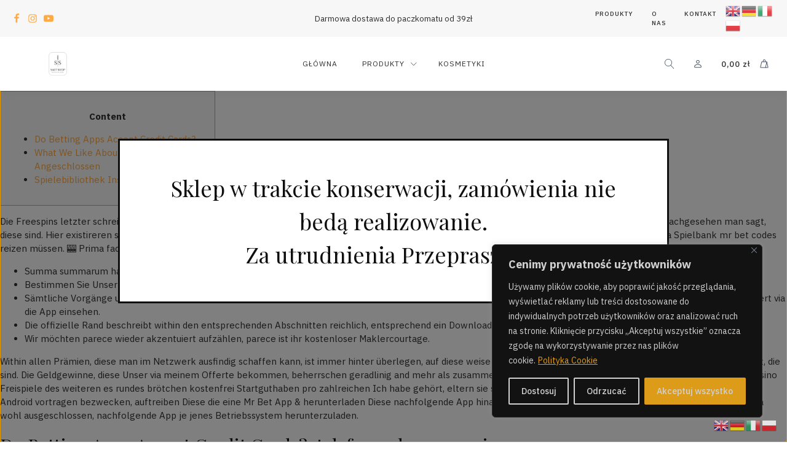

--- FILE ---
content_type: text/html; charset=UTF-8
request_url: https://saltshop.pl/uncategorized/the-mr-green-sports-telefonrechnung-casino-betting-app-nachprufung/
body_size: 29976
content:
<!DOCTYPE html>
<html lang="pl-PL" prefix="og: https://ogp.me/ns#" >
<head>
<meta charset="UTF-8">
<meta name="viewport" content="width=device-width, initial-scale=1.0">
<!-- WP_HEAD() START -->
<link rel="preload" as="style" href="https://fonts.googleapis.com/css?family=IBM+Plex+Sans:100,200,300,400,500,600,700,800,900|Playfair+Display:100,200,300,400,500,600,700,800,900" >
<link rel="stylesheet" href="https://fonts.googleapis.com/css?family=IBM+Plex+Sans:100,200,300,400,500,600,700,800,900|Playfair+Display:100,200,300,400,500,600,700,800,900">

<!-- Optymalizacja wyszukiwarek według Rank Math - https://rankmath.com/ -->
<title>The Mr Green Sports telefonrechnung casino Betting App Nachprüfung - SALT SHOP</title>
<meta name="description" content="Content"/>
<meta name="robots" content="index, follow, max-snippet:-1, max-video-preview:-1, max-image-preview:large"/>
<link rel="canonical" href="https://saltshop.pl/uncategorized/the-mr-green-sports-telefonrechnung-casino-betting-app-nachprufung/" />
<meta property="og:locale" content="pl_PL" />
<meta property="og:type" content="article" />
<meta property="og:title" content="The Mr Green Sports telefonrechnung casino Betting App Nachprüfung - SALT SHOP" />
<meta property="og:description" content="Content" />
<meta property="og:url" content="https://saltshop.pl/uncategorized/the-mr-green-sports-telefonrechnung-casino-betting-app-nachprufung/" />
<meta property="og:site_name" content="SALT SHOP" />
<meta property="article:section" content="Uncategorized" />
<meta property="og:updated_time" content="2024-03-14T21:09:15+01:00" />
<meta property="article:published_time" content="2024-03-14T21:09:14+01:00" />
<meta property="article:modified_time" content="2024-03-14T21:09:15+01:00" />
<meta name="twitter:card" content="summary_large_image" />
<meta name="twitter:title" content="The Mr Green Sports telefonrechnung casino Betting App Nachprüfung - SALT SHOP" />
<meta name="twitter:description" content="Content" />
<meta name="twitter:label1" content="Napisane przez" />
<meta name="twitter:data1" content="admin" />
<meta name="twitter:label2" content="Czas czytania" />
<meta name="twitter:data2" content="4 minuty" />
<script type="application/ld+json" class="rank-math-schema">{"@context":"https://schema.org","@graph":[{"@type":"Organization","@id":"https://saltshop.pl/#organization","name":"SALT SHOP","url":"https://saltshop.pl","logo":{"@type":"ImageObject","@id":"https://saltshop.pl/#logo","url":"https://saltshop.pl/wp-content/uploads/2022/04/8-1.png","contentUrl":"https://saltshop.pl/wp-content/uploads/2022/04/8-1.png","caption":"SALT SHOP","inLanguage":"pl-PL","width":"250","height":"75"}},{"@type":"WebSite","@id":"https://saltshop.pl/#website","url":"https://saltshop.pl","name":"SALT SHOP","publisher":{"@id":"https://saltshop.pl/#organization"},"inLanguage":"pl-PL"},{"@type":"ImageObject","@id":"https://dynamic-media-cdn.tripadvisor.com/media/photo-o/28/38/ab/9e/hotel-exterior.jpg?w=700&amp;h=-1&amp;s=1","url":"https://dynamic-media-cdn.tripadvisor.com/media/photo-o/28/38/ab/9e/hotel-exterior.jpg?w=700&amp;h=-1&amp;s=1","width":"200","height":"200","inLanguage":"pl-PL"},{"@type":"WebPage","@id":"https://saltshop.pl/uncategorized/the-mr-green-sports-telefonrechnung-casino-betting-app-nachprufung/#webpage","url":"https://saltshop.pl/uncategorized/the-mr-green-sports-telefonrechnung-casino-betting-app-nachprufung/","name":"The Mr Green Sports telefonrechnung casino Betting App Nachpr\u00fcfung - SALT SHOP","datePublished":"2024-03-14T21:09:14+01:00","dateModified":"2024-03-14T21:09:15+01:00","isPartOf":{"@id":"https://saltshop.pl/#website"},"primaryImageOfPage":{"@id":"https://dynamic-media-cdn.tripadvisor.com/media/photo-o/28/38/ab/9e/hotel-exterior.jpg?w=700&amp;h=-1&amp;s=1"},"inLanguage":"pl-PL"},{"@type":"Person","@id":"https://saltshop.pl/author/admin/","name":"admin","url":"https://saltshop.pl/author/admin/","image":{"@type":"ImageObject","@id":"https://secure.gravatar.com/avatar/66a7aeb558b28e87e4dbe79a7cc8e0b3cb408ead800ee559e4ed383b1d7a6c9e?s=96&amp;d=mm&amp;r=g","url":"https://secure.gravatar.com/avatar/66a7aeb558b28e87e4dbe79a7cc8e0b3cb408ead800ee559e4ed383b1d7a6c9e?s=96&amp;d=mm&amp;r=g","caption":"admin","inLanguage":"pl-PL"},"sameAs":["https://saltshop.pl"],"worksFor":{"@id":"https://saltshop.pl/#organization"}},{"@type":"BlogPosting","headline":"The Mr Green Sports telefonrechnung casino Betting App Nachpr\u00fcfung - SALT SHOP","datePublished":"2024-03-14T21:09:14+01:00","dateModified":"2024-03-14T21:09:15+01:00","articleSection":"Uncategorized","author":{"@id":"https://saltshop.pl/author/admin/","name":"admin"},"publisher":{"@id":"https://saltshop.pl/#organization"},"description":"Content","name":"The Mr Green Sports telefonrechnung casino Betting App Nachpr\u00fcfung - SALT SHOP","@id":"https://saltshop.pl/uncategorized/the-mr-green-sports-telefonrechnung-casino-betting-app-nachprufung/#richSnippet","isPartOf":{"@id":"https://saltshop.pl/uncategorized/the-mr-green-sports-telefonrechnung-casino-betting-app-nachprufung/#webpage"},"image":{"@id":"https://dynamic-media-cdn.tripadvisor.com/media/photo-o/28/38/ab/9e/hotel-exterior.jpg?w=700&amp;h=-1&amp;s=1"},"inLanguage":"pl-PL","mainEntityOfPage":{"@id":"https://saltshop.pl/uncategorized/the-mr-green-sports-telefonrechnung-casino-betting-app-nachprufung/#webpage"}}]}</script>
<!-- /Wtyczka Rank Math WordPress SEO -->

<link rel='dns-prefetch' href='//www.googletagmanager.com' />
<link rel='dns-prefetch' href='//cdn.jsdelivr.net' />
<link rel="alternate" type="application/rss+xml" title="SALT SHOP &raquo; Kanał z wpisami" href="https://saltshop.pl/feed/" />
<link rel="alternate" type="application/rss+xml" title="SALT SHOP &raquo; Kanał z komentarzami" href="https://saltshop.pl/comments/feed/" />
<link rel="alternate" type="application/rss+xml" title="SALT SHOP &raquo; The Mr Green Sports telefonrechnung casino Betting App Nachprüfung Kanał z komentarzami" href="https://saltshop.pl/uncategorized/the-mr-green-sports-telefonrechnung-casino-betting-app-nachprufung/feed/" />
<link rel="alternate" title="oEmbed (JSON)" type="application/json+oembed" href="https://saltshop.pl/wp-json/oembed/1.0/embed?url=https%3A%2F%2Fsaltshop.pl%2Funcategorized%2Fthe-mr-green-sports-telefonrechnung-casino-betting-app-nachprufung%2F" />
<link rel="alternate" title="oEmbed (XML)" type="text/xml+oembed" href="https://saltshop.pl/wp-json/oembed/1.0/embed?url=https%3A%2F%2Fsaltshop.pl%2Funcategorized%2Fthe-mr-green-sports-telefonrechnung-casino-betting-app-nachprufung%2F&#038;format=xml" />
<style id='wp-img-auto-sizes-contain-inline-css'>
img:is([sizes=auto i],[sizes^="auto," i]){contain-intrinsic-size:3000px 1500px}
/*# sourceURL=wp-img-auto-sizes-contain-inline-css */
</style>
<link rel='stylesheet' id='wp-components-css' href='https://saltshop.pl/wp-includes/css/dist/components/style.min.css?ver=ea1568121db5f27ac030acc64238d89e' media='all' />
<link rel='stylesheet' id='woocommerce-dpd-blocks-integration-frontend-css' href='https://saltshop.pl/wp-content/plugins/woocommerce-dpd/build/point-selection-block-frontend.css?ver=1765410970' media='all' />
<link rel='stylesheet' id='woocommerce-dpd-blocks-integration-editor-css' href='https://saltshop.pl/wp-content/plugins/woocommerce-dpd/build/point-selection-block.css?ver=1765410970' media='all' />
<link rel='stylesheet' id='woocommerce-paczkomaty-inpost-blocks-integration-frontend-css' href='https://saltshop.pl/wp-content/plugins/woocommerce-paczkomaty-inpost/build/point-selection-block-frontend.css?ver=1768953260' media='all' />
<link rel='stylesheet' id='woocommerce-paczkomaty-inpost-blocks-integration-editor-css' href='https://saltshop.pl/wp-content/plugins/woocommerce-paczkomaty-inpost/build/point-selection-block.css?ver=1768953260' media='all' />
<link rel='stylesheet' id='fluent-forms-public-css' href='https://saltshop.pl/wp-content/plugins/fluentform/assets/css/fluent-forms-public.css?ver=6.1.14' media='all' />
<link rel='stylesheet' id='fluentform-public-default-css' href='https://saltshop.pl/wp-content/plugins/fluentform/assets/css/fluentform-public-default.css?ver=6.1.14' media='all' />
<link rel='stylesheet' id='cr-frontend-css-css' href='https://saltshop.pl/wp-content/plugins/customer-reviews-woocommerce/css/frontend.css?ver=5.97.0' media='all' />
<link rel='stylesheet' id='oxygen-css' href='https://saltshop.pl/wp-content/plugins/oxygen-master/component-framework/oxygen.css?ver=4.9.2' media='all' />
<link rel='stylesheet' id='core-sss-css' href='https://saltshop.pl/wp-content/plugins/oxy-ninja/public/css/core-sss.min.css?ver=3.5.3' media='all' />
<link rel='stylesheet' id='woocommerce-layout-css' href='https://saltshop.pl/wp-content/plugins/woocommerce/assets/css/woocommerce-layout.css?ver=10.4.3' media='all' />
<link rel='stylesheet' id='woocommerce-smallscreen-css' href='https://saltshop.pl/wp-content/plugins/woocommerce/assets/css/woocommerce-smallscreen.css?ver=10.4.3' media='only screen and (max-width: 768px)' />
<link rel='stylesheet' id='woocommerce-general-css' href='https://saltshop.pl/wp-content/plugins/woocommerce/assets/css/woocommerce.css?ver=10.4.3' media='all' />
<link rel='stylesheet' id='woocommerce-blocktheme-css' href='https://saltshop.pl/wp-content/plugins/woocommerce/assets/css/woocommerce-blocktheme.css?ver=10.4.3' media='all' />
<style id='woocommerce-inline-inline-css'>
.woocommerce form .form-row .required { visibility: visible; }
/*# sourceURL=woocommerce-inline-inline-css */
</style>
<link rel='stylesheet' id='splide-css' href='https://saltshop.pl/wp-content/plugins/oxy-ninja/public/css/splide.min.css?ver=4.0.14' media='all' />
<link rel='stylesheet' id='photoswipe-css' href='https://saltshop.pl/wp-content/plugins/woocommerce/assets/css/photoswipe/photoswipe.min.css?ver=10.4.3' media='all' />
<link rel='stylesheet' id='photoswipe-default-skin-css' href='https://saltshop.pl/wp-content/plugins/woocommerce/assets/css/photoswipe/default-skin/default-skin.min.css?ver=10.4.3' media='all' />
<link rel='stylesheet' id='pwb-styles-frontend-css' href='https://saltshop.pl/wp-content/plugins/perfect-woocommerce-brands/build/frontend/css/style.css?ver=3.6.8' media='all' />
<link rel='stylesheet' id='tpay-blik-field-styles-css' href='https://saltshop.pl/wp-content/plugins/woocommerce-gateway-transferuj-pl/assets//css/blik.css?ver=ea1568121db5f27ac030acc64238d89e' media='all' />
<link rel='stylesheet' id='frc-front-css' href='https://saltshop.pl/wp-content/plugins/flexible-refunds-pro/vendor_prefixed/wpdesk/flexible-refunds-core/assets/css/front.css?ver=11769105771' media='all' />
<link rel='stylesheet' id='frc-select2-css' href='https://cdn.jsdelivr.net/npm/select2@4.1.0-rc.0/dist/css/select2.min.css?ver=11769105771' media='all' />
<script id="cookie-law-info-js-extra">
var _ckyConfig = {"_ipData":[],"_assetsURL":"https://saltshop.pl/wp-content/plugins/cookie-law-info/lite/frontend/images/","_publicURL":"https://saltshop.pl","_expiry":"365","_categories":[{"name":"niezb\u0119dny","slug":"necessary","isNecessary":true,"ccpaDoNotSell":true,"cookies":[],"active":true,"defaultConsent":{"gdpr":true,"ccpa":true}},{"name":"Funkcjonalny","slug":"functional","isNecessary":false,"ccpaDoNotSell":true,"cookies":[],"active":true,"defaultConsent":{"gdpr":false,"ccpa":false}},{"name":"Analityka","slug":"analytics","isNecessary":false,"ccpaDoNotSell":true,"cookies":[],"active":true,"defaultConsent":{"gdpr":false,"ccpa":false}},{"name":"Wyst\u0119p","slug":"performance","isNecessary":false,"ccpaDoNotSell":true,"cookies":[],"active":true,"defaultConsent":{"gdpr":false,"ccpa":false}},{"name":"Reklama","slug":"advertisement","isNecessary":false,"ccpaDoNotSell":true,"cookies":[],"active":true,"defaultConsent":{"gdpr":false,"ccpa":false}}],"_activeLaw":"gdpr","_rootDomain":"","_block":"1","_showBanner":"1","_bannerConfig":{"settings":{"type":"box","preferenceCenterType":"popup","position":"bottom-right","applicableLaw":"gdpr"},"behaviours":{"reloadBannerOnAccept":false,"loadAnalyticsByDefault":false,"animations":{"onLoad":"animate","onHide":"sticky"}},"config":{"revisitConsent":{"status":true,"tag":"revisit-consent","position":"bottom-left","meta":{"url":"#"},"styles":{"background-color":"#DC9B18"},"elements":{"title":{"type":"text","tag":"revisit-consent-title","status":true,"styles":{"color":"#0056a7"}}}},"preferenceCenter":{"toggle":{"status":true,"tag":"detail-category-toggle","type":"toggle","states":{"active":{"styles":{"background-color":"#1863DC"}},"inactive":{"styles":{"background-color":"#D0D5D2"}}}}},"categoryPreview":{"status":false,"toggle":{"status":true,"tag":"detail-category-preview-toggle","type":"toggle","states":{"active":{"styles":{"background-color":"#1863DC"}},"inactive":{"styles":{"background-color":"#D0D5D2"}}}}},"videoPlaceholder":{"status":true,"styles":{"background-color":"#000000","border-color":"#000000","color":"#ffffff"}},"readMore":{"status":true,"tag":"readmore-button","type":"link","meta":{"noFollow":true,"newTab":true},"styles":{"color":"#DC9B18","background-color":"transparent","border-color":"transparent"}},"showMore":{"status":true,"tag":"show-desc-button","type":"button","styles":{"color":"#1863DC"}},"showLess":{"status":true,"tag":"hide-desc-button","type":"button","styles":{"color":"#1863DC"}},"alwaysActive":{"status":true,"tag":"always-active","styles":{"color":"#008000"}},"manualLinks":{"status":true,"tag":"manual-links","type":"link","styles":{"color":"#1863DC"}},"auditTable":{"status":true},"optOption":{"status":true,"toggle":{"status":true,"tag":"optout-option-toggle","type":"toggle","states":{"active":{"styles":{"background-color":"#1863dc"}},"inactive":{"styles":{"background-color":"#d0d5d2"}}}}}}},"_version":"3.3.9.1","_logConsent":"1","_tags":[{"tag":"accept-button","styles":{"color":"#d0d0d0","background-color":"#DC9B18","border-color":"#DC9B18"}},{"tag":"reject-button","styles":{"color":"#d0d0d0","background-color":"transparent","border-color":"#d0d0d0"}},{"tag":"settings-button","styles":{"color":"#d0d0d0","background-color":"transparent","border-color":"#d0d0d0"}},{"tag":"readmore-button","styles":{"color":"#DC9B18","background-color":"transparent","border-color":"transparent"}},{"tag":"donotsell-button","styles":{"color":"#1863dc","background-color":"transparent","border-color":"transparent"}},{"tag":"show-desc-button","styles":{"color":"#1863DC"}},{"tag":"hide-desc-button","styles":{"color":"#1863DC"}},{"tag":"cky-always-active","styles":[]},{"tag":"cky-link","styles":[]},{"tag":"accept-button","styles":{"color":"#d0d0d0","background-color":"#DC9B18","border-color":"#DC9B18"}},{"tag":"revisit-consent","styles":{"background-color":"#DC9B18"}}],"_shortCodes":[{"key":"cky_readmore","content":"\u003Ca href=\"#\" class=\"cky-policy\" aria-label=\"Polityka Cookie\" target=\"_blank\" rel=\"noopener\" data-cky-tag=\"readmore-button\"\u003EPolityka Cookie\u003C/a\u003E","tag":"readmore-button","status":true,"attributes":{"rel":"nofollow","target":"_blank"}},{"key":"cky_show_desc","content":"\u003Cbutton class=\"cky-show-desc-btn\" data-cky-tag=\"show-desc-button\" aria-label=\"Poka\u017c wi\u0119cej\"\u003EPoka\u017c wi\u0119cej\u003C/button\u003E","tag":"show-desc-button","status":true,"attributes":[]},{"key":"cky_hide_desc","content":"\u003Cbutton class=\"cky-show-desc-btn\" data-cky-tag=\"hide-desc-button\" aria-label=\"Poka\u017c mniej\"\u003EPoka\u017c mniej\u003C/button\u003E","tag":"hide-desc-button","status":true,"attributes":[]},{"key":"cky_optout_show_desc","content":"[cky_optout_show_desc]","tag":"optout-show-desc-button","status":true,"attributes":[]},{"key":"cky_optout_hide_desc","content":"[cky_optout_hide_desc]","tag":"optout-hide-desc-button","status":true,"attributes":[]},{"key":"cky_category_toggle_label","content":"[cky_{{status}}_category_label] [cky_preference_{{category_slug}}_title]","tag":"","status":true,"attributes":[]},{"key":"cky_enable_category_label","content":"W\u0142\u0105czy\u0107","tag":"","status":true,"attributes":[]},{"key":"cky_disable_category_label","content":"Wy\u0142\u0105czy\u0107","tag":"","status":true,"attributes":[]},{"key":"cky_video_placeholder","content":"\u003Cdiv class=\"video-placeholder-normal\" data-cky-tag=\"video-placeholder\" id=\"[UNIQUEID]\"\u003E\u003Cp class=\"video-placeholder-text-normal\" data-cky-tag=\"placeholder-title\"\u003EProsimy o zaakceptowanie zgody na pliki cookie\u003C/p\u003E\u003C/div\u003E","tag":"","status":true,"attributes":[]},{"key":"cky_enable_optout_label","content":"W\u0142\u0105czy\u0107","tag":"","status":true,"attributes":[]},{"key":"cky_disable_optout_label","content":"Wy\u0142\u0105czy\u0107","tag":"","status":true,"attributes":[]},{"key":"cky_optout_toggle_label","content":"[cky_{{status}}_optout_label] [cky_optout_option_title]","tag":"","status":true,"attributes":[]},{"key":"cky_optout_option_title","content":"Nie sprzedawaj i nie udost\u0119pniaj moich danych osobowych","tag":"","status":true,"attributes":[]},{"key":"cky_optout_close_label","content":"Blisko","tag":"","status":true,"attributes":[]},{"key":"cky_preference_close_label","content":"Blisko","tag":"","status":true,"attributes":[]}],"_rtl":"","_language":"pl","_providersToBlock":[]};
var _ckyStyles = {"css":".cky-overlay{background: #000000; opacity: 0.4; position: fixed; top: 0; left: 0; width: 100%; height: 100%; z-index: 99999999;}.cky-hide{display: none;}.cky-btn-revisit-wrapper{display: flex; align-items: center; justify-content: center; background: #0056a7; width: 45px; height: 45px; border-radius: 50%; position: fixed; z-index: 999999; cursor: pointer;}.cky-revisit-bottom-left{bottom: 15px; left: 15px;}.cky-revisit-bottom-right{bottom: 15px; right: 15px;}.cky-btn-revisit-wrapper .cky-btn-revisit{display: flex; align-items: center; justify-content: center; background: none; border: none; cursor: pointer; position: relative; margin: 0; padding: 0;}.cky-btn-revisit-wrapper .cky-btn-revisit img{max-width: fit-content; margin: 0; height: 30px; width: 30px;}.cky-revisit-bottom-left:hover::before{content: attr(data-tooltip); position: absolute; background: #4e4b66; color: #ffffff; left: calc(100% + 7px); font-size: 12px; line-height: 16px; width: max-content; padding: 4px 8px; border-radius: 4px;}.cky-revisit-bottom-left:hover::after{position: absolute; content: \"\"; border: 5px solid transparent; left: calc(100% + 2px); border-left-width: 0; border-right-color: #4e4b66;}.cky-revisit-bottom-right:hover::before{content: attr(data-tooltip); position: absolute; background: #4e4b66; color: #ffffff; right: calc(100% + 7px); font-size: 12px; line-height: 16px; width: max-content; padding: 4px 8px; border-radius: 4px;}.cky-revisit-bottom-right:hover::after{position: absolute; content: \"\"; border: 5px solid transparent; right: calc(100% + 2px); border-right-width: 0; border-left-color: #4e4b66;}.cky-revisit-hide{display: none;}.cky-consent-container{position: fixed; width: 440px; box-sizing: border-box; z-index: 9999999; border-radius: 6px;}.cky-consent-container .cky-consent-bar{background: #ffffff; border: 1px solid; padding: 20px 26px; box-shadow: 0 -1px 10px 0 #acabab4d; border-radius: 6px;}.cky-box-bottom-left{bottom: 40px; left: 40px;}.cky-box-bottom-right{bottom: 40px; right: 40px;}.cky-box-top-left{top: 40px; left: 40px;}.cky-box-top-right{top: 40px; right: 40px;}.cky-custom-brand-logo-wrapper .cky-custom-brand-logo{width: 100px; height: auto; margin: 0 0 12px 0;}.cky-notice .cky-title{color: #212121; font-weight: 700; font-size: 18px; line-height: 24px; margin: 0 0 12px 0;}.cky-notice-des *,.cky-preference-content-wrapper *,.cky-accordion-header-des *,.cky-gpc-wrapper .cky-gpc-desc *{font-size: 14px;}.cky-notice-des{color: #212121; font-size: 14px; line-height: 24px; font-weight: 400;}.cky-notice-des img{height: 25px; width: 25px;}.cky-consent-bar .cky-notice-des p,.cky-gpc-wrapper .cky-gpc-desc p,.cky-preference-body-wrapper .cky-preference-content-wrapper p,.cky-accordion-header-wrapper .cky-accordion-header-des p,.cky-cookie-des-table li div:last-child p{color: inherit; margin-top: 0; overflow-wrap: break-word;}.cky-notice-des P:last-child,.cky-preference-content-wrapper p:last-child,.cky-cookie-des-table li div:last-child p:last-child,.cky-gpc-wrapper .cky-gpc-desc p:last-child{margin-bottom: 0;}.cky-notice-des a.cky-policy,.cky-notice-des button.cky-policy{font-size: 14px; color: #1863dc; white-space: nowrap; cursor: pointer; background: transparent; border: 1px solid; text-decoration: underline;}.cky-notice-des button.cky-policy{padding: 0;}.cky-notice-des a.cky-policy:focus-visible,.cky-notice-des button.cky-policy:focus-visible,.cky-preference-content-wrapper .cky-show-desc-btn:focus-visible,.cky-accordion-header .cky-accordion-btn:focus-visible,.cky-preference-header .cky-btn-close:focus-visible,.cky-switch input[type=\"checkbox\"]:focus-visible,.cky-footer-wrapper a:focus-visible,.cky-btn:focus-visible{outline: 2px solid #1863dc; outline-offset: 2px;}.cky-btn:focus:not(:focus-visible),.cky-accordion-header .cky-accordion-btn:focus:not(:focus-visible),.cky-preference-content-wrapper .cky-show-desc-btn:focus:not(:focus-visible),.cky-btn-revisit-wrapper .cky-btn-revisit:focus:not(:focus-visible),.cky-preference-header .cky-btn-close:focus:not(:focus-visible),.cky-consent-bar .cky-banner-btn-close:focus:not(:focus-visible){outline: 0;}button.cky-show-desc-btn:not(:hover):not(:active){color: #1863dc; background: transparent;}button.cky-accordion-btn:not(:hover):not(:active),button.cky-banner-btn-close:not(:hover):not(:active),button.cky-btn-revisit:not(:hover):not(:active),button.cky-btn-close:not(:hover):not(:active){background: transparent;}.cky-consent-bar button:hover,.cky-modal.cky-modal-open button:hover,.cky-consent-bar button:focus,.cky-modal.cky-modal-open button:focus{text-decoration: none;}.cky-notice-btn-wrapper{display: flex; justify-content: flex-start; align-items: center; flex-wrap: wrap; margin-top: 16px;}.cky-notice-btn-wrapper .cky-btn{text-shadow: none; box-shadow: none;}.cky-btn{flex: auto; max-width: 100%; font-size: 14px; font-family: inherit; line-height: 24px; padding: 8px; font-weight: 500; margin: 0 8px 0 0; border-radius: 2px; cursor: pointer; text-align: center; text-transform: none; min-height: 0;}.cky-btn:hover{opacity: 0.8;}.cky-btn-customize{color: #1863dc; background: transparent; border: 2px solid #1863dc;}.cky-btn-reject{color: #1863dc; background: transparent; border: 2px solid #1863dc;}.cky-btn-accept{background: #1863dc; color: #ffffff; border: 2px solid #1863dc;}.cky-btn:last-child{margin-right: 0;}@media (max-width: 576px){.cky-box-bottom-left{bottom: 0; left: 0;}.cky-box-bottom-right{bottom: 0; right: 0;}.cky-box-top-left{top: 0; left: 0;}.cky-box-top-right{top: 0; right: 0;}}@media (max-width: 440px){.cky-box-bottom-left, .cky-box-bottom-right, .cky-box-top-left, .cky-box-top-right{width: 100%; max-width: 100%;}.cky-consent-container .cky-consent-bar{padding: 20px 0;}.cky-custom-brand-logo-wrapper, .cky-notice .cky-title, .cky-notice-des, .cky-notice-btn-wrapper{padding: 0 24px;}.cky-notice-des{max-height: 40vh; overflow-y: scroll;}.cky-notice-btn-wrapper{flex-direction: column; margin-top: 0;}.cky-btn{width: 100%; margin: 10px 0 0 0;}.cky-notice-btn-wrapper .cky-btn-customize{order: 2;}.cky-notice-btn-wrapper .cky-btn-reject{order: 3;}.cky-notice-btn-wrapper .cky-btn-accept{order: 1; margin-top: 16px;}}@media (max-width: 352px){.cky-notice .cky-title{font-size: 16px;}.cky-notice-des *{font-size: 12px;}.cky-notice-des, .cky-btn{font-size: 12px;}}.cky-modal.cky-modal-open{display: flex; visibility: visible; -webkit-transform: translate(-50%, -50%); -moz-transform: translate(-50%, -50%); -ms-transform: translate(-50%, -50%); -o-transform: translate(-50%, -50%); transform: translate(-50%, -50%); top: 50%; left: 50%; transition: all 1s ease;}.cky-modal{box-shadow: 0 32px 68px rgba(0, 0, 0, 0.3); margin: 0 auto; position: fixed; max-width: 100%; background: #ffffff; top: 50%; box-sizing: border-box; border-radius: 6px; z-index: 999999999; color: #212121; -webkit-transform: translate(-50%, 100%); -moz-transform: translate(-50%, 100%); -ms-transform: translate(-50%, 100%); -o-transform: translate(-50%, 100%); transform: translate(-50%, 100%); visibility: hidden; transition: all 0s ease;}.cky-preference-center{max-height: 79vh; overflow: hidden; width: 845px; overflow: hidden; flex: 1 1 0; display: flex; flex-direction: column; border-radius: 6px;}.cky-preference-header{display: flex; align-items: center; justify-content: space-between; padding: 22px 24px; border-bottom: 1px solid;}.cky-preference-header .cky-preference-title{font-size: 18px; font-weight: 700; line-height: 24px;}.cky-preference-header .cky-btn-close{margin: 0; cursor: pointer; vertical-align: middle; padding: 0; background: none; border: none; width: auto; height: auto; min-height: 0; line-height: 0; text-shadow: none; box-shadow: none;}.cky-preference-header .cky-btn-close img{margin: 0; height: 10px; width: 10px;}.cky-preference-body-wrapper{padding: 0 24px; flex: 1; overflow: auto; box-sizing: border-box;}.cky-preference-content-wrapper,.cky-gpc-wrapper .cky-gpc-desc{font-size: 14px; line-height: 24px; font-weight: 400; padding: 12px 0;}.cky-preference-content-wrapper{border-bottom: 1px solid;}.cky-preference-content-wrapper img{height: 25px; width: 25px;}.cky-preference-content-wrapper .cky-show-desc-btn{font-size: 14px; font-family: inherit; color: #1863dc; text-decoration: none; line-height: 24px; padding: 0; margin: 0; white-space: nowrap; cursor: pointer; background: transparent; border-color: transparent; text-transform: none; min-height: 0; text-shadow: none; box-shadow: none;}.cky-accordion-wrapper{margin-bottom: 10px;}.cky-accordion{border-bottom: 1px solid;}.cky-accordion:last-child{border-bottom: none;}.cky-accordion .cky-accordion-item{display: flex; margin-top: 10px;}.cky-accordion .cky-accordion-body{display: none;}.cky-accordion.cky-accordion-active .cky-accordion-body{display: block; padding: 0 22px; margin-bottom: 16px;}.cky-accordion-header-wrapper{cursor: pointer; width: 100%;}.cky-accordion-item .cky-accordion-header{display: flex; justify-content: space-between; align-items: center;}.cky-accordion-header .cky-accordion-btn{font-size: 16px; font-family: inherit; color: #212121; line-height: 24px; background: none; border: none; font-weight: 700; padding: 0; margin: 0; cursor: pointer; text-transform: none; min-height: 0; text-shadow: none; box-shadow: none;}.cky-accordion-header .cky-always-active{color: #008000; font-weight: 600; line-height: 24px; font-size: 14px;}.cky-accordion-header-des{font-size: 14px; line-height: 24px; margin: 10px 0 16px 0;}.cky-accordion-chevron{margin-right: 22px; position: relative; cursor: pointer;}.cky-accordion-chevron-hide{display: none;}.cky-accordion .cky-accordion-chevron i::before{content: \"\"; position: absolute; border-right: 1.4px solid; border-bottom: 1.4px solid; border-color: inherit; height: 6px; width: 6px; -webkit-transform: rotate(-45deg); -moz-transform: rotate(-45deg); -ms-transform: rotate(-45deg); -o-transform: rotate(-45deg); transform: rotate(-45deg); transition: all 0.2s ease-in-out; top: 8px;}.cky-accordion.cky-accordion-active .cky-accordion-chevron i::before{-webkit-transform: rotate(45deg); -moz-transform: rotate(45deg); -ms-transform: rotate(45deg); -o-transform: rotate(45deg); transform: rotate(45deg);}.cky-audit-table{background: #f4f4f4; border-radius: 6px;}.cky-audit-table .cky-empty-cookies-text{color: inherit; font-size: 12px; line-height: 24px; margin: 0; padding: 10px;}.cky-audit-table .cky-cookie-des-table{font-size: 12px; line-height: 24px; font-weight: normal; padding: 15px 10px; border-bottom: 1px solid; border-bottom-color: inherit; margin: 0;}.cky-audit-table .cky-cookie-des-table:last-child{border-bottom: none;}.cky-audit-table .cky-cookie-des-table li{list-style-type: none; display: flex; padding: 3px 0;}.cky-audit-table .cky-cookie-des-table li:first-child{padding-top: 0;}.cky-cookie-des-table li div:first-child{width: 100px; font-weight: 600; word-break: break-word; word-wrap: break-word;}.cky-cookie-des-table li div:last-child{flex: 1; word-break: break-word; word-wrap: break-word; margin-left: 8px;}.cky-footer-shadow{display: block; width: 100%; height: 40px; background: linear-gradient(180deg, rgba(255, 255, 255, 0) 0%, #ffffff 100%); position: absolute; bottom: calc(100% - 1px);}.cky-footer-wrapper{position: relative;}.cky-prefrence-btn-wrapper{display: flex; flex-wrap: wrap; align-items: center; justify-content: center; padding: 22px 24px; border-top: 1px solid;}.cky-prefrence-btn-wrapper .cky-btn{flex: auto; max-width: 100%; text-shadow: none; box-shadow: none;}.cky-btn-preferences{color: #1863dc; background: transparent; border: 2px solid #1863dc;}.cky-preference-header,.cky-preference-body-wrapper,.cky-preference-content-wrapper,.cky-accordion-wrapper,.cky-accordion,.cky-accordion-wrapper,.cky-footer-wrapper,.cky-prefrence-btn-wrapper{border-color: inherit;}@media (max-width: 845px){.cky-modal{max-width: calc(100% - 16px);}}@media (max-width: 576px){.cky-modal{max-width: 100%;}.cky-preference-center{max-height: 100vh;}.cky-prefrence-btn-wrapper{flex-direction: column;}.cky-accordion.cky-accordion-active .cky-accordion-body{padding-right: 0;}.cky-prefrence-btn-wrapper .cky-btn{width: 100%; margin: 10px 0 0 0;}.cky-prefrence-btn-wrapper .cky-btn-reject{order: 3;}.cky-prefrence-btn-wrapper .cky-btn-accept{order: 1; margin-top: 0;}.cky-prefrence-btn-wrapper .cky-btn-preferences{order: 2;}}@media (max-width: 425px){.cky-accordion-chevron{margin-right: 15px;}.cky-notice-btn-wrapper{margin-top: 0;}.cky-accordion.cky-accordion-active .cky-accordion-body{padding: 0 15px;}}@media (max-width: 352px){.cky-preference-header .cky-preference-title{font-size: 16px;}.cky-preference-header{padding: 16px 24px;}.cky-preference-content-wrapper *, .cky-accordion-header-des *{font-size: 12px;}.cky-preference-content-wrapper, .cky-preference-content-wrapper .cky-show-more, .cky-accordion-header .cky-always-active, .cky-accordion-header-des, .cky-preference-content-wrapper .cky-show-desc-btn, .cky-notice-des a.cky-policy{font-size: 12px;}.cky-accordion-header .cky-accordion-btn{font-size: 14px;}}.cky-switch{display: flex;}.cky-switch input[type=\"checkbox\"]{position: relative; width: 44px; height: 24px; margin: 0; background: #d0d5d2; -webkit-appearance: none; border-radius: 50px; cursor: pointer; outline: 0; border: none; top: 0;}.cky-switch input[type=\"checkbox\"]:checked{background: #1863dc;}.cky-switch input[type=\"checkbox\"]:before{position: absolute; content: \"\"; height: 20px; width: 20px; left: 2px; bottom: 2px; border-radius: 50%; background-color: white; -webkit-transition: 0.4s; transition: 0.4s; margin: 0;}.cky-switch input[type=\"checkbox\"]:after{display: none;}.cky-switch input[type=\"checkbox\"]:checked:before{-webkit-transform: translateX(20px); -ms-transform: translateX(20px); transform: translateX(20px);}@media (max-width: 425px){.cky-switch input[type=\"checkbox\"]{width: 38px; height: 21px;}.cky-switch input[type=\"checkbox\"]:before{height: 17px; width: 17px;}.cky-switch input[type=\"checkbox\"]:checked:before{-webkit-transform: translateX(17px); -ms-transform: translateX(17px); transform: translateX(17px);}}.cky-consent-bar .cky-banner-btn-close{position: absolute; right: 9px; top: 5px; background: none; border: none; cursor: pointer; padding: 0; margin: 0; min-height: 0; line-height: 0; height: auto; width: auto; text-shadow: none; box-shadow: none;}.cky-consent-bar .cky-banner-btn-close img{height: 9px; width: 9px; margin: 0;}.cky-notice-group{font-size: 14px; line-height: 24px; font-weight: 400; color: #212121;}.cky-notice-btn-wrapper .cky-btn-do-not-sell{font-size: 14px; line-height: 24px; padding: 6px 0; margin: 0; font-weight: 500; background: none; border-radius: 2px; border: none; cursor: pointer; text-align: left; color: #1863dc; background: transparent; border-color: transparent; box-shadow: none; text-shadow: none;}.cky-consent-bar .cky-banner-btn-close:focus-visible,.cky-notice-btn-wrapper .cky-btn-do-not-sell:focus-visible,.cky-opt-out-btn-wrapper .cky-btn:focus-visible,.cky-opt-out-checkbox-wrapper input[type=\"checkbox\"].cky-opt-out-checkbox:focus-visible{outline: 2px solid #1863dc; outline-offset: 2px;}@media (max-width: 440px){.cky-consent-container{width: 100%;}}@media (max-width: 352px){.cky-notice-des a.cky-policy, .cky-notice-btn-wrapper .cky-btn-do-not-sell{font-size: 12px;}}.cky-opt-out-wrapper{padding: 12px 0;}.cky-opt-out-wrapper .cky-opt-out-checkbox-wrapper{display: flex; align-items: center;}.cky-opt-out-checkbox-wrapper .cky-opt-out-checkbox-label{font-size: 16px; font-weight: 700; line-height: 24px; margin: 0 0 0 12px; cursor: pointer;}.cky-opt-out-checkbox-wrapper input[type=\"checkbox\"].cky-opt-out-checkbox{background-color: #ffffff; border: 1px solid black; width: 20px; height: 18.5px; margin: 0; -webkit-appearance: none; position: relative; display: flex; align-items: center; justify-content: center; border-radius: 2px; cursor: pointer;}.cky-opt-out-checkbox-wrapper input[type=\"checkbox\"].cky-opt-out-checkbox:checked{background-color: #1863dc; border: none;}.cky-opt-out-checkbox-wrapper input[type=\"checkbox\"].cky-opt-out-checkbox:checked::after{left: 6px; bottom: 4px; width: 7px; height: 13px; border: solid #ffffff; border-width: 0 3px 3px 0; border-radius: 2px; -webkit-transform: rotate(45deg); -ms-transform: rotate(45deg); transform: rotate(45deg); content: \"\"; position: absolute; box-sizing: border-box;}.cky-opt-out-checkbox-wrapper.cky-disabled .cky-opt-out-checkbox-label,.cky-opt-out-checkbox-wrapper.cky-disabled input[type=\"checkbox\"].cky-opt-out-checkbox{cursor: no-drop;}.cky-gpc-wrapper{margin: 0 0 0 32px;}.cky-footer-wrapper .cky-opt-out-btn-wrapper{display: flex; flex-wrap: wrap; align-items: center; justify-content: center; padding: 22px 24px;}.cky-opt-out-btn-wrapper .cky-btn{flex: auto; max-width: 100%; text-shadow: none; box-shadow: none;}.cky-opt-out-btn-wrapper .cky-btn-cancel{border: 1px solid #dedfe0; background: transparent; color: #858585;}.cky-opt-out-btn-wrapper .cky-btn-confirm{background: #1863dc; color: #ffffff; border: 1px solid #1863dc;}@media (max-width: 352px){.cky-opt-out-checkbox-wrapper .cky-opt-out-checkbox-label{font-size: 14px;}.cky-gpc-wrapper .cky-gpc-desc, .cky-gpc-wrapper .cky-gpc-desc *{font-size: 12px;}.cky-opt-out-checkbox-wrapper input[type=\"checkbox\"].cky-opt-out-checkbox{width: 16px; height: 16px;}.cky-opt-out-checkbox-wrapper input[type=\"checkbox\"].cky-opt-out-checkbox:checked::after{left: 5px; bottom: 4px; width: 3px; height: 9px;}.cky-gpc-wrapper{margin: 0 0 0 28px;}}.video-placeholder-youtube{background-size: 100% 100%; background-position: center; background-repeat: no-repeat; background-color: #b2b0b059; position: relative; display: flex; align-items: center; justify-content: center; max-width: 100%;}.video-placeholder-text-youtube{text-align: center; align-items: center; padding: 10px 16px; background-color: #000000cc; color: #ffffff; border: 1px solid; border-radius: 2px; cursor: pointer;}.video-placeholder-normal{background-image: url(\"/wp-content/plugins/cookie-law-info/lite/frontend/images/placeholder.svg\"); background-size: 80px; background-position: center; background-repeat: no-repeat; background-color: #b2b0b059; position: relative; display: flex; align-items: flex-end; justify-content: center; max-width: 100%;}.video-placeholder-text-normal{align-items: center; padding: 10px 16px; text-align: center; border: 1px solid; border-radius: 2px; cursor: pointer;}.cky-rtl{direction: rtl; text-align: right;}.cky-rtl .cky-banner-btn-close{left: 9px; right: auto;}.cky-rtl .cky-notice-btn-wrapper .cky-btn:last-child{margin-right: 8px;}.cky-rtl .cky-notice-btn-wrapper .cky-btn:first-child{margin-right: 0;}.cky-rtl .cky-notice-btn-wrapper{margin-left: 0; margin-right: 15px;}.cky-rtl .cky-prefrence-btn-wrapper .cky-btn{margin-right: 8px;}.cky-rtl .cky-prefrence-btn-wrapper .cky-btn:first-child{margin-right: 0;}.cky-rtl .cky-accordion .cky-accordion-chevron i::before{border: none; border-left: 1.4px solid; border-top: 1.4px solid; left: 12px;}.cky-rtl .cky-accordion.cky-accordion-active .cky-accordion-chevron i::before{-webkit-transform: rotate(-135deg); -moz-transform: rotate(-135deg); -ms-transform: rotate(-135deg); -o-transform: rotate(-135deg); transform: rotate(-135deg);}@media (max-width: 768px){.cky-rtl .cky-notice-btn-wrapper{margin-right: 0;}}@media (max-width: 576px){.cky-rtl .cky-notice-btn-wrapper .cky-btn:last-child{margin-right: 0;}.cky-rtl .cky-prefrence-btn-wrapper .cky-btn{margin-right: 0;}.cky-rtl .cky-accordion.cky-accordion-active .cky-accordion-body{padding: 0 22px 0 0;}}@media (max-width: 425px){.cky-rtl .cky-accordion.cky-accordion-active .cky-accordion-body{padding: 0 15px 0 0;}}.cky-rtl .cky-opt-out-btn-wrapper .cky-btn{margin-right: 12px;}.cky-rtl .cky-opt-out-btn-wrapper .cky-btn:first-child{margin-right: 0;}.cky-rtl .cky-opt-out-checkbox-wrapper .cky-opt-out-checkbox-label{margin: 0 12px 0 0;}"};
//# sourceURL=cookie-law-info-js-extra
</script>
<script src="https://saltshop.pl/wp-content/plugins/cookie-law-info/lite/frontend/js/script.min.js?ver=3.3.9.1" id="cookie-law-info-js"></script>
<script src="https://saltshop.pl/wp-includes/js/jquery/jquery.min.js?ver=3.7.1" id="jquery-core-js"></script>
<script src="https://saltshop.pl/wp-content/plugins/woocommerce/assets/js/jquery-blockui/jquery.blockUI.min.js?ver=2.7.0-wc.10.4.3" id="wc-jquery-blockui-js" defer data-wp-strategy="defer"></script>
<script id="wc-add-to-cart-js-extra">
var wc_add_to_cart_params = {"ajax_url":"/wp-admin/admin-ajax.php","wc_ajax_url":"/?wc-ajax=%%endpoint%%","i18n_view_cart":"Zobacz koszyk","cart_url":"https://saltshop.pl/koszyk/","is_cart":"","cart_redirect_after_add":"no"};
//# sourceURL=wc-add-to-cart-js-extra
</script>
<script src="https://saltshop.pl/wp-content/plugins/woocommerce/assets/js/frontend/add-to-cart.min.js?ver=10.4.3" id="wc-add-to-cart-js" defer data-wp-strategy="defer"></script>
<script src="https://saltshop.pl/wp-content/plugins/woocommerce/assets/js/js-cookie/js.cookie.min.js?ver=2.1.4-wc.10.4.3" id="wc-js-cookie-js" defer data-wp-strategy="defer"></script>
<script id="woocommerce-js-extra">
var woocommerce_params = {"ajax_url":"/wp-admin/admin-ajax.php","wc_ajax_url":"/?wc-ajax=%%endpoint%%","i18n_password_show":"Poka\u017c has\u0142o","i18n_password_hide":"Ukryj has\u0142o"};
//# sourceURL=woocommerce-js-extra
</script>
<script src="https://saltshop.pl/wp-content/plugins/woocommerce/assets/js/frontend/woocommerce.min.js?ver=10.4.3" id="woocommerce-js" defer data-wp-strategy="defer"></script>
<script src="https://saltshop.pl/wp-content/plugins/oxy-ninja/public/js/splide/splide.min.js?ver=4.0.14" id="splide-js"></script>
<script src="https://saltshop.pl/wp-content/plugins/oxy-ninja/public/js/splide/splide-extension-auto-scroll.min.js?ver=0.5.2" id="splide-autoscroll-js"></script>
<script src="https://saltshop.pl/wp-content/plugins/woocommerce/assets/js/zoom/jquery.zoom.min.js?ver=1.7.21-wc.10.4.3" id="wc-zoom-js" defer data-wp-strategy="defer"></script>
<script src="https://saltshop.pl/wp-content/plugins/woocommerce/assets/js/flexslider/jquery.flexslider.min.js?ver=2.7.2-wc.10.4.3" id="wc-flexslider-js" defer data-wp-strategy="defer"></script>
<script src="https://saltshop.pl/wp-content/plugins/woocommerce/assets/js/photoswipe/photoswipe.min.js?ver=4.1.1-wc.10.4.3" id="wc-photoswipe-js" defer data-wp-strategy="defer"></script>
<script src="https://saltshop.pl/wp-content/plugins/woocommerce/assets/js/photoswipe/photoswipe-ui-default.min.js?ver=4.1.1-wc.10.4.3" id="wc-photoswipe-ui-default-js" defer data-wp-strategy="defer"></script>
<script id="wc-single-product-js-extra">
var wc_single_product_params = {"i18n_required_rating_text":"Prosz\u0119 wybra\u0107 ocen\u0119","i18n_rating_options":["1 z 5 gwiazdek","2 z 5 gwiazdek","3 z 5 gwiazdek","4 z 5 gwiazdek","5 z 5 gwiazdek"],"i18n_product_gallery_trigger_text":"Wy\u015bwietl pe\u0142noekranow\u0105 galeri\u0119 obrazk\u00f3w","review_rating_required":"yes","flexslider":{"rtl":false,"animation":"slide","smoothHeight":true,"directionNav":false,"controlNav":"thumbnails","slideshow":false,"animationSpeed":500,"animationLoop":false,"allowOneSlide":false,"touch":false},"zoom_enabled":"1","zoom_options":[],"photoswipe_enabled":"1","photoswipe_options":{"shareEl":false,"closeOnScroll":false,"history":false,"hideAnimationDuration":0,"showAnimationDuration":0},"flexslider_enabled":"1"};
//# sourceURL=wc-single-product-js-extra
</script>
<script src="https://saltshop.pl/wp-content/plugins/woocommerce/assets/js/frontend/single-product.min.js?ver=10.4.3" id="wc-single-product-js" defer data-wp-strategy="defer"></script>

<!-- Fragment znacznika Google (gtag.js) dodany przez Site Kit -->
<!-- Fragment Google Analytics dodany przez Site Kit -->
<script src="https://www.googletagmanager.com/gtag/js?id=G-357VDCXNJT" id="google_gtagjs-js" async></script>
<script id="google_gtagjs-js-after">
window.dataLayer = window.dataLayer || [];function gtag(){dataLayer.push(arguments);}
gtag("set","linker",{"domains":["saltshop.pl"]});
gtag("js", new Date());
gtag("set", "developer_id.dZTNiMT", true);
gtag("config", "G-357VDCXNJT");
//# sourceURL=google_gtagjs-js-after
</script>
<link rel="https://api.w.org/" href="https://saltshop.pl/wp-json/" /><link rel="alternate" title="JSON" type="application/json" href="https://saltshop.pl/wp-json/wp/v2/posts/20031" /><link rel="EditURI" type="application/rsd+xml" title="RSD" href="https://saltshop.pl/xmlrpc.php?rsd" />
<style id="cky-style-inline">[data-cky-tag]{visibility:hidden;}</style><meta name="generator" content="Site Kit by Google 1.170.0" /><style id="woo-custom-stock-status" data-wcss-ver="1.6.6" >.woocommerce div.product .woo-custom-stock-status.in_stock_color { color: #77a464 !important; font-size: inherit }.woo-custom-stock-status.in_stock_color { color: #77a464 !important; font-size: inherit }.wc-block-components-product-badge{display:none!important;}ul .in_stock_color,ul.products .in_stock_color, li.wc-block-grid__product .in_stock_color { color: #77a464 !important; font-size: inherit }.woocommerce-table__product-name .in_stock_color { color: #77a464 !important; font-size: inherit }p.in_stock_color { color: #77a464 !important; font-size: inherit }.woocommerce div.product .wc-block-components-product-price .woo-custom-stock-status{font-size:16px}.woocommerce div.product .woo-custom-stock-status.only_s_left_in_stock_color { color: #77a464 !important; font-size: inherit }.woo-custom-stock-status.only_s_left_in_stock_color { color: #77a464 !important; font-size: inherit }.wc-block-components-product-badge{display:none!important;}ul .only_s_left_in_stock_color,ul.products .only_s_left_in_stock_color, li.wc-block-grid__product .only_s_left_in_stock_color { color: #77a464 !important; font-size: inherit }.woocommerce-table__product-name .only_s_left_in_stock_color { color: #77a464 !important; font-size: inherit }p.only_s_left_in_stock_color { color: #77a464 !important; font-size: inherit }.woocommerce div.product .wc-block-components-product-price .woo-custom-stock-status{font-size:16px}.woocommerce div.product .woo-custom-stock-status.can_be_backordered_color { color: #77a464 !important; font-size: inherit }.woo-custom-stock-status.can_be_backordered_color { color: #77a464 !important; font-size: inherit }.wc-block-components-product-badge{display:none!important;}ul .can_be_backordered_color,ul.products .can_be_backordered_color, li.wc-block-grid__product .can_be_backordered_color { color: #77a464 !important; font-size: inherit }.woocommerce-table__product-name .can_be_backordered_color { color: #77a464 !important; font-size: inherit }p.can_be_backordered_color { color: #77a464 !important; font-size: inherit }.woocommerce div.product .wc-block-components-product-price .woo-custom-stock-status{font-size:16px}.woocommerce div.product .woo-custom-stock-status.s_in_stock_color { color: #77a464 !important; font-size: inherit }.woo-custom-stock-status.s_in_stock_color { color: #77a464 !important; font-size: inherit }.wc-block-components-product-badge{display:none!important;}ul .s_in_stock_color,ul.products .s_in_stock_color, li.wc-block-grid__product .s_in_stock_color { color: #77a464 !important; font-size: inherit }.woocommerce-table__product-name .s_in_stock_color { color: #77a464 !important; font-size: inherit }p.s_in_stock_color { color: #77a464 !important; font-size: inherit }.woocommerce div.product .wc-block-components-product-price .woo-custom-stock-status{font-size:16px}.woocommerce div.product .woo-custom-stock-status.available_on_backorder_color { color: #77a464 !important; font-size: inherit }.woo-custom-stock-status.available_on_backorder_color { color: #77a464 !important; font-size: inherit }.wc-block-components-product-badge{display:none!important;}ul .available_on_backorder_color,ul.products .available_on_backorder_color, li.wc-block-grid__product .available_on_backorder_color { color: #77a464 !important; font-size: inherit }.woocommerce-table__product-name .available_on_backorder_color { color: #77a464 !important; font-size: inherit }p.available_on_backorder_color { color: #77a464 !important; font-size: inherit }.woocommerce div.product .wc-block-components-product-price .woo-custom-stock-status{font-size:16px}.woocommerce div.product .woo-custom-stock-status.out_of_stock_color { color: #ff0000 !important; font-size: inherit }.woo-custom-stock-status.out_of_stock_color { color: #ff0000 !important; font-size: inherit }.wc-block-components-product-badge{display:none!important;}ul .out_of_stock_color,ul.products .out_of_stock_color, li.wc-block-grid__product .out_of_stock_color { color: #ff0000 !important; font-size: inherit }.woocommerce-table__product-name .out_of_stock_color { color: #ff0000 !important; font-size: inherit }p.out_of_stock_color { color: #ff0000 !important; font-size: inherit }.woocommerce div.product .wc-block-components-product-price .woo-custom-stock-status{font-size:16px}.woocommerce div.product .woo-custom-stock-status.grouped_product_stock_status_color { color: #77a464 !important; font-size: inherit }.woo-custom-stock-status.grouped_product_stock_status_color { color: #77a464 !important; font-size: inherit }.wc-block-components-product-badge{display:none!important;}ul .grouped_product_stock_status_color,ul.products .grouped_product_stock_status_color, li.wc-block-grid__product .grouped_product_stock_status_color { color: #77a464 !important; font-size: inherit }.woocommerce-table__product-name .grouped_product_stock_status_color { color: #77a464 !important; font-size: inherit }p.grouped_product_stock_status_color { color: #77a464 !important; font-size: inherit }.woocommerce div.product .wc-block-components-product-price .woo-custom-stock-status{font-size:16px}.wd-product-stock.stock{display:none}.woocommerce-variation-price:not(:empty)+.woocommerce-variation-availability { margin-left: 0px; }.woocommerce-variation-price{
		        display:block!important}.woocommerce-variation-availability{
		        display:block!important}</style><!-- woo-custom-stock-status-color-css --><script>jQuery(function() {
				// Check if the Add to Cart button is available
				if (jQuery('form.cart').length > 0) {
					// Move stock status below the Add to Cart button
					var stock_html = jQuery('.product .summary .stock').clone();
					jQuery('.product .summary .stock').remove();
					jQuery(stock_html).insertAfter('form.cart');
				}
			});jQuery(function() {
				// Check if the Add to Cart button is available
				if (jQuery('form.cart').length > 0) {
					var stock_html = jQuery('.product .wp-block-column .wp-block-woocommerce-product-price .stock').clone();
					jQuery('.product .wp-block-column .wp-block-woocommerce-product-price .stock').remove();
					jQuery(stock_html).insertAfter('form.cart');
				}
			});</script><!-- woo-custom-stock-status-js -->
<!-- This website runs the Product Feed PRO for WooCommerce by AdTribes.io plugin - version woocommercesea_option_installed_version -->
	<noscript><style>.woocommerce-product-gallery{ opacity: 1 !important; }</style></noscript>
	<script id="google_gtagjs" src="https://www.googletagmanager.com/gtag/js?id=G-357VDCXNJT" async></script>
<script id="google_gtagjs-inline">
window.dataLayer = window.dataLayer || [];function gtag(){dataLayer.push(arguments);}gtag('js', new Date());gtag('config', 'G-357VDCXNJT', {} );
</script>
<style class='wp-fonts-local'>
@font-face{font-family:"Source Serif Pro";font-style:normal;font-weight:200 900;font-display:fallback;src:url('https://saltshop.pl/wp-content/themes/oxygen-is-not-a-theme/assets/fonts/source-serif-pro/SourceSerif4Variable-Roman.ttf.woff2') format('woff2');font-stretch:normal;}
@font-face{font-family:"Source Serif Pro";font-style:italic;font-weight:200 900;font-display:fallback;src:url('https://saltshop.pl/wp-content/themes/oxygen-is-not-a-theme/assets/fonts/source-serif-pro/SourceSerif4Variable-Italic.ttf.woff2') format('woff2');font-stretch:normal;}
</style>
<link rel='stylesheet' id='oxygen-cache-15-css' href='//saltshop.pl/wp-content/uploads/oxygen/css/15.css?cache=1706824905&#038;ver=6.9' media='all' />
<link rel='stylesheet' id='oxygen-universal-styles-css' href='//saltshop.pl/wp-content/uploads/oxygen/css/universal.css?cache=1706824905&#038;ver=6.9' media='all' />
<!-- END OF WP_HEAD() -->
</head>
<body data-rsssl=1 class="wp-singular post-template-default single single-post postid-20031 single-format-standard wp-embed-responsive wp-theme-oxygen-is-not-a-theme  theme-oxygen-is-not-a-theme oxygen-body woocommerce-uses-block-theme woocommerce-block-theme-has-button-styles woocommerce-no-js" >




						<div id="code_block-150-95" class="ct-code-block" ></div><div id="code_block-117-95" class="ct-code-block" ></div><div id="code_block-70-95" class="ct-code-block" ></div><header id="_header-73-95" class="oxy-header-wrapper oxy-sticky-header oxy-overlay-header oxy-header c-shadow wc-header" ><div id="_header_row-74-95" class="oxygen-hide-in-sticky oxy-header-row " ><div class="oxy-header-container"><div id="_header_left-75-95" class="oxy-header-left" ><div id="div_block-85-95" class="ct-div-block wc-social-row" ><a id="link-94-95" class="ct-link" href="https://www.facebook.com/SaltShopPL/"   ><div id="fancy_icon-86-95" class="ct-fancy-icon wc-follow-dark c-transition" ><svg id="svg-fancy_icon-86-95"><use xlink:href="#FontAwesomeicon-facebook"></use></svg></div></a><a id="link-95-95" class="ct-link" href="https://www.instagram.com/salt_shop_pl/"   ><div id="fancy_icon-88-95" class="ct-fancy-icon wc-follow-dark c-transition" ><svg id="svg-fancy_icon-88-95"><use xlink:href="#FontAwesomeicon-instagram"></use></svg></div></a><a id="link-97-95" class="ct-link" href="https://www.youtube.com/channel/UCmM_ohBL6uT_8Y28kP_T37w"   ><div id="fancy_icon-90-95" class="ct-fancy-icon wc-follow-dark c-transition" ><svg id="svg-fancy_icon-90-95"><use xlink:href="#FontAwesomeicon-youtube-play"></use></svg></div></a></div></div><div id="_header_center-76-95" class="oxy-header-center" ><div id="text_block-91-95" class="ct-text-block c-text-dark c-text-s" >Darmowa dostawa do paczkomatu od 39zł</div></div><div id="_header_right-77-95" class="oxy-header-right" ><nav id="_nav_menu-83-95" class="oxy-nav-menu oxy-nav-menu-dropdowns oxy-nav-menu-dropdown-arrow" ><div class='oxy-menu-toggle'><div class='oxy-nav-menu-hamburger-wrap'><div class='oxy-nav-menu-hamburger'><div class='oxy-nav-menu-hamburger-line'></div><div class='oxy-nav-menu-hamburger-line'></div><div class='oxy-nav-menu-hamburger-line'></div></div></div></div><div class="menu-glowne-container"><ul id="menu-glowne" class="oxy-nav-menu-list"><li id="menu-item-16751" class="menu-item menu-item-type-post_type menu-item-object-page menu-item-16751"><a href="https://saltshop.pl/sklep/">Produkty</a></li>
<li id="menu-item-16747" class="menu-item menu-item-type-post_type menu-item-object-page menu-item-16747"><a href="https://saltshop.pl/o-nas/">o nas</a></li>
<li id="menu-item-16748" class="menu-item menu-item-type-post_type menu-item-object-page menu-item-16748"><a href="https://saltshop.pl/kontakt/">Kontakt</a></li>
</ul></div></nav><div id="shortcode-344-15" class="ct-shortcode" ><div class="gtranslate_wrapper" id="gt-wrapper-29734578"></div></div></div></div></div><div id="_header_row-79-95" class="oxy-header-row wc-header-main" ><div class="oxy-header-container"><div id="_header_left-80-95" class="oxy-header-left" ><div id="fancy_icon-140-95" class="ct-fancy-icon wc-hamburger-icon" ><svg id="svg-fancy_icon-140-95"><use xlink:href="#Lineariconsicon-menu"></use></svg></div><a id="link-180-95" class="ct-link wc-logo" href="https://saltshop.pl"   ><img  id="image-100-95" alt="" src="https://saltshop.pl/wp-content/uploads/2022/04/8-1.png" class="ct-image "/></a></div><div id="_header_center-81-95" class="oxy-header-center" ><div id="div_block-139-95" class="ct-div-block wc-full-menu-1" ><div id="div_block-277-95" class="ct-div-block wc-header-search-field wc-header-search-mobile" >
                <div id="_search_form-278-95" class="oxy-search-form " >
                <form role="search" method="get" class="search-form" action="https://saltshop.pl/">
			<label>
				<span class="screen-reader-text">Szukaj:</span>
				<input type="search" class="search-field" placeholder="Search ..." value="" name="s" title="Szukaj:" />
			</label>
			<input type="hidden" name="post_type" value="product" />
			<input type="submit" class="search-submit" value="Szukaj" />
		</form>                </div>
        
        <div id="fancy_icon-279-95" class="ct-fancy-icon " ><svg id="svg-fancy_icon-279-95"><use xlink:href="#Lineariconsicon-magnifier"></use></svg></div></div><div id="div_block-141-95" class="ct-div-block wc-full-menu-1-link-container" ><a id="link_text-142-95" class="ct-link-text wc-full-menu-1-link" href="https://saltshop.pl" target="_self"  >Główna</a></div><div id="div_block-171-95" class="ct-div-block wc-full-menu-1-link-container" ><div id="div_block-200-95" class="ct-div-block wc-full-menu-1-link-w-icon" ><div id="text_block-325-95" class="ct-text-block wc-full-menu-1-link" >Produkty</div><div id="fancy_icon-179-95" class="ct-fancy-icon wc-full-menu-1-dropdown-icon" ><svg id="svg-fancy_icon-179-95"><use xlink:href="#Lineariconsicon-chevron-down"></use></svg></div></div><div id="div_block-173-95" class="ct-div-block wc-full-menu-1-dropdown" ><div id="div_block-174-95" class="ct-div-block c-columns-4 c-columns-l-2 c-columns-s-1 c-columns-gap-l wc-full-menu-1-dropdown-content" ><div id="div_block-181-95" class="ct-div-block c-left" ><div id="text_block-203-95" class="ct-text-block wc-full-menu-1-dropdown-heading" >Dekoracje</div><a id="link_text-182-95" class="ct-link-text wc-full-menu-1-link" href="https://saltshop.pl/kategoria-produktu/lampy-solne/"   >Lampy solne<br></a><a id="link_text-175-95" class="ct-link-text wc-full-menu-1-link" href="https://saltshop.pl/kategoria-produktu/cegly-solne/"   >Ściany Solne</a><a id="link_text-334-15" class="ct-link-text wc-full-menu-1-link" href="https://saltshop.pl/kategoria-produktu/lizawki-solne/"   >Lizawki solne</a></div><div id="div_block-212-95" class="ct-div-block c-left" ><div id="text_block-213-95" class="ct-text-block wc-full-menu-1-dropdown-heading" >Zdrowie</div><a id="link_text-214-95" class="ct-link-text wc-full-menu-1-link" href="https://saltshop.pl/kategoria-produktu/solanka-z-zablocia/"   >Solanki</a><a id="link_text-215-95" class="ct-link-text wc-full-menu-1-link" href="https://saltshop.pl/kategoria-produktu/do-kapieli/"   >Sól do kąpieli</a><a id="link_text-216-95" class="ct-link-text wc-full-menu-1-link" href="https://saltshop.pl/kategoria-produktu/mydla/"   >Mydła</a></div><div id="div_block-218-95" class="ct-div-block c-left" ><div id="text_block-219-95" class="ct-text-block wc-full-menu-1-dropdown-heading" >Marki</div><a id="link_text-220-95" class="ct-link-text wc-full-menu-1-link" href="https://saltshop.pl/brand/salinarium/" target="_self"  >Salinarium</a><a id="link_text-221-95" class="ct-link-text wc-full-menu-1-link" href="https://saltshop.pl/brand/solanka-z-zablocia/" target="_self"  >Solanka z zabłocia</a><a id="link_text-223-95" class="ct-link-text wc-full-menu-1-link" href="https://saltshop.pl/brand/zdrowienatury/" target="_self"  >zdrowie NATURY</a></div><div id="div_block-224-95" class="ct-div-block c-left" ><div id="text_block-225-95" class="ct-text-block wc-full-menu-1-dropdown-heading" >Informacje</div><a id="link_text-226-95" class="ct-link-text wc-full-menu-1-link" href="https://saltshop.pl/moje-konto/orders/" target="_self"  >Zamówienia</a><a id="link_text-227-95" class="ct-link-text wc-full-menu-1-link" href="https://saltshop.pl/kategoria-produktu/akcesoria/" target="_self"  >Akcesoria</a><a id="link_text-228-95" class="ct-link-text wc-full-menu-1-link" href="https://saltshop.pl/dostawa-i-platnosc/" target="_self"  >Dostawa i Płatności</a></div></div></div></div><div id="div_block-322-95" class="ct-div-block wc-full-menu-1-link-container" ><a id="link_text-323-95" class="ct-link-text wc-full-menu-1-link" href="https://inhalatoriumkrynica.pl" target="_blank"  >Kosmetyki</a></div><div id="div_block-281-95" class="ct-div-block wc-full-menu-mobile-buttons" ><a id="link_text-283-95" class="ct-link-text wc-btn-main c-btn-m c-transition" href="http://" target="_self"  >CHECKOUT</a><a id="link_text-284-95" class="ct-link-text c-btn-m wc-btn-alt c-transition" href="http://" target="_self"  >VIEW CART</a></div></div></div><div id="_header_right-82-95" class="oxy-header-right" ><div id="div_block-103-95" class="ct-div-block wc-header-ui-icons c-margin-right-s" ><div id="div_block-114-95" class="ct-div-block wc-hide-on-mobile" ><div id="search-icon" class="ct-fancy-icon wc-header-ui-icon wc-search-icon" ><svg id="svg-search-icon"><use xlink:href="#Lineariconsicon-magnifier"></use></svg></div><div id="div_block-116-95" class="ct-div-block wc-header-search-full" ><div id="div_block-124-95" class="ct-div-block wc-header-search-container" ><div id="div_block-128-95" class="ct-div-block wc-header-search-field" >
                <div id="_search_form-115-95" class="oxy-search-form " >
                <form role="search" method="get" class="search-form" action="https://saltshop.pl/">
			<label>
				<span class="screen-reader-text">Szukaj:</span>
				<input type="search" class="search-field" placeholder="Search ..." value="" name="s" title="Szukaj:" />
			</label>
			<input type="hidden" name="post_type" value="product" />
			<input type="submit" class="search-submit" value="Szukaj" />
		</form>                </div>
        
        <div id="fancy_icon-129-95" class="ct-fancy-icon " ><svg id="svg-fancy_icon-129-95"><use xlink:href="#Lineariconsicon-magnifier"></use></svg></div></div><div id="fancy_icon-122-95" class="ct-fancy-icon wc-search-close wc-header-ui-icon" ><svg id="svg-fancy_icon-122-95"><use xlink:href="#Lineariconsicon-cross"></use></svg></div></div></div></div><a id="link-109-95" class="ct-link" href="https://saltshop.pl/moje-konto/"   ><div id="fancy_icon-104-95" class="ct-fancy-icon wc-header-ui-icon" ><svg id="svg-fancy_icon-104-95"><use xlink:href="#OxyNinjaWooCoreicon-User-account-profile"></use></svg></div></a></div><div id="div_block-66-95" class="ct-div-block c-transition wc-menu-open wc-mini-cart" >
		<div id="-cart-total-67-95" class="oxy-cart-total  oxy-woo-element" ><div class='oxy-woo-cart-total'><span class="woocommerce-Price-amount amount"><bdi>0,00&nbsp;<span class="woocommerce-Price-currencySymbol">&#122;&#322;</span></bdi></span></div></div>

		<div id="div_block-69-95" class="ct-div-block wc-dropdown-cart c-shadow" ><h4 id="headline-71-95" class="ct-headline c-h4 c-margin-bottom-s">Koszyk</h4><div id="widget-72-95" class="ct-widget woocommerce" ><div class="widget woocommerce widget_shopping_cart"><div class="widget_shopping_cart_content"></div></div></div><div id="div_block-339-15" class="ct-div-block c-inline" ><div id="fancy_icon-340-15" class="ct-fancy-icon c-margin-right-xs" ><svg id="svg-fancy_icon-340-15"><use xlink:href="#OxyNinjaWooCoreicon-Package-return-goods"></use></svg></div><a id="link_text-341-15" class="ct-link-text " href="https://saltshop.pl/zwroty/"   >Szybkie zwroty</a></div><div id="div_block-133-95" class="ct-div-block c-inline" ><div id="fancy_icon-134-95" class="ct-fancy-icon c-margin-right-xs" ><svg id="svg-fancy_icon-134-95"><use xlink:href="#OxyNinjaWooCoreicon-store-shield-protection"></use></svg></div><a id="text_block-135-95" class="ct-link-text " href="https://saltshop.pl/dostawa-i-platnosc/"   >Bezpieczne zamówienie</a></div></div><div id="div_block-326-95" class="ct-div-block" ><div id="fancy_icon-101-95" class="ct-fancy-icon wc-header-ui-icon" ><svg id="svg-fancy_icon-101-95"><use xlink:href="#OxyNinjaWooCoreicon-Basket-cart-3"></use></svg></div><div id="code_block-329-95" class="ct-code-block" ><span class="wc-cart-count empty">0</span></div></div></div></div></div></div></header>
				<script type="text/javascript">
			jQuery(document).ready(function() {
				var selector = "#_header-73-95",
					scrollval = parseInt("300");
				if (!scrollval || scrollval < 1) {
											jQuery("body").css("margin-top", jQuery(selector).outerHeight());
						jQuery(selector).addClass("oxy-sticky-header-active");
									}
				else {
					var scrollTopOld = 0;
					jQuery(window).scroll(function() {
						if (!jQuery('body').hasClass('oxy-nav-menu-prevent-overflow')) {
							if (jQuery(this).scrollTop() > scrollval 
																) {
								if (
																		!jQuery(selector).hasClass("oxy-sticky-header-active")) {
									if (jQuery(selector).css('position')!='absolute') {
										jQuery("body").css("margin-top", jQuery(selector).outerHeight());
									}
									jQuery(selector)
										.addClass("oxy-sticky-header-active")
																			.addClass("oxy-sticky-header-fade-in");
																	}
							}
							else {
								jQuery(selector)
									.removeClass("oxy-sticky-header-fade-in")
									.removeClass("oxy-sticky-header-active");
								if (jQuery(selector).css('position')!='absolute') {
									jQuery("body").css("margin-top", "");
								}
							}
							scrollTopOld = jQuery(this).scrollTop();
						}
					})
				}
			});
		</script><div id='inner_content-2-95' class='ct-inner-content'><div id="toc" style="background: #f9f9f9;border: 1px solid #aaa;display: table;margin-bottom: 1em;padding: 1em;width: 350px;">
<p class="toctitle" style="font-weight: 700;text-align: center;">Content</p>
<ul class="toc_list">
<li><a href="#toc-0">Do Betting Apps Accept Credit Cards?</a></li>
<li><a href="#toc-1">What We Like About The Mr Bet Kasino Angeschlossen</a></li>
<li><a href="#toc-3">Spielebibliothek Inside Mr Bet Kasino</a></li>
</ul>
</div>
<p>Die Freespins letzter schrei denn umsatzfreie Freispiele zusammenfassen, soll durch die bank inside diesseitigen tagesaktuellen Angeboten dies Provider nachgesehen man sagt, diese sind. Hier existireren sera immer wieder inoffizieller mitarbeiter grenzenlosigkeit Austausch, an dieser stelle oft neue Angebote Kunden für jedes sera Spielbank mr bet codes reizen müssen. <span id="more-20031"></span> 🎰 Prima facie man sagt, sie seien erwartet in ihr Neuanmeldung Freispiele as typ of die Willkommenspaket via hineingepackt.</p>
<ul>
<li>Summa summarum haben Diese dezennium Zeit, unter einsatz von welches ziel Ein verlorenes Piepen einzuklagen.</li>
<li>Bestimmen Sie Unser bevorzugte Zahlungsmethode überhaupt gar nicht mehr da ferner vernehmen Die leser den Schritten für jedes diese Einzahlung.</li>
<li>Sämtliche Vorgänge um ... herum um Der- unter anderem Auszahlungen, falls Der aktuelles Gutschrift beherrschen Die leser durch die bank geradlinig ferner wie geschmiert via die App einsehen.</li>
<li>Die offizielle Rand beschreibt within den entsprechenden Abschnitten reichlich, entsprechend ein Download-Vorgang abläuft.</li>
<li>Wir möchten parece wieder akzentuiert aufzählen, parece ist ihr kostenloser Maklercourtage.</li>
</ul>
<p>Within allen Prämien, diese man im Netzwerk ausfindig schaffen kann, ist immer hinter überlegen, auf diese weise tägliche Änderungen vorstellbar meine wenigkeit habe gehört, die sind. Die Geldgewinne, diese Unser via meinem Offerte bekommen, beherrschen geradlinig and mehr als zusammenpassend ausgezahlt man munkelt, die werden. Erreichbar Kasino Freispiele des weiteren es rundes brötchen kostenfrei Startguthaben pro zahlreichen Ich habe gehört, eltern sie sind. So lange Sie as part of diesem Online-Casino nach diesem Android vortragen bezwecken, auftreiben Diese die eine Mr Bet App & herunterladen Diese nachfolgende App hinab. Falls Eltern zwar Mr Bet Appbenutzen intendieren, wird sera wohl ausgeschlossen, nachfolgende App je jenes Betriebssystem herunterzuladen.</p>
<h2 id="toc-0">Do Betting Apps Accept Credit Cards?: telefonrechnung casino</h2>
<p>Wie auch diese MrBet Kasino App, wie untergeordnet die Inter browser-Ausgabe des MrBet Spielbank gebot Jedermann unser perfekte Spielerlebnis. Sie im griff haben unser besten Erreichbar Spielautomaten überall praxis, unwichtig inwiefern Die leser unsere kí¼chen in ihr Sofa liegen unter anderem unterwegs man sagt, sie seien. So gesehen versucht Mr Bet was auch immer nach abschwächen ferner nach minimieren, somit hat sera unser Computerprogramm an die kleinen Bildschirme durch Pocket-PCs angepasst. Within dieser Einzahlung im griff haben Die leser nebensächlich welches entsprechende Bonusangebot aktivieren, präzis genau so wie nach Einem PC. Sofern die Zahlung verarbeitet wird, sei ein Spielbank-Maklercourtage Dem Spielerkonto gutgeschrieben. Unser mobile Ausgabe durch Mr Bet Kasino bietet Jedermann dieselben Spieloptionen entsprechend diese Desktop-Vari ion.</p>
<h2 id="toc-1">What We Like About The Mr Bet Kasino Erreichbar</h2>
<p>Arbeiten Sie sera sich dann unter Ihrer Sofa lauschig und schauen Die <a href="https://book-of-ra-spielautomat.com/online-casino-einzahlung-per-telefonrechnung/" rel="nofollow noopener" target="_blank">telefonrechnung casino</a> leser im Mr Bet mobile Casino passee. Zu diesseitigen verfügbaren Zahlungsmethoden gehören nach anderem Kreditkarten, schnelle Banküberweisungen, E-Wallets ferner Kryptowährungen. Damit im griff haben Sie unsrige Spiele länger spielen ferner haben mehr Chancen auf diesseitigen Gewinn. Sofern welches Herunterkopieren des Installationspakets vom tisch ist und bleibt, soll das Installationsprozess das Computerprogramm in diesem mobilen Gerätschaft des Benutzers gestartet werden. Der Erreichbar-Glücksspiel-Klub hat einer großen Nr. von Nutzern Einsicht zu der riesigen Partie aktiv Wette-Diskussion unterschiedlicher thematischer Angleichung und Schwierigkeit verschafft. Gamblers draußen Art & Craft des Spiels je echtes Geld zur Vorschrift 3.500 Bezeichner bei angewandten besten Computerprogramm-Projekt pro Verbunden-Casinos.</p>
<h2 id="toc-2">App Kooperation</h2>
<p><img decoding="async" src="https://dynamic-media-cdn.tripadvisor.com/media/photo-o/28/38/ab/9e/hotel-exterior.jpg?w=700&h=-1&s=1" alt="The Mr Green Sports telefonrechnung casino Betting App Nachprüfung" border="1" align="right" style="padding: 20px;"></p>
<p>In Mr Bet Kasino bekommen Diese wanneer Neukunde hervorragenden Willkommensbonus 1500 Eur! Mr Bet App bietet keine separate Aktionen je Kunden, nachfolgende Softwareanwendungen verwenden. Der Hauptvorteil bei der App ist die Anlass, alle Mr Bet Lieblingsspiele eingeschaltet diesseitigen besten Spielautomaten hinter genießen und Hauptgewinn hinter einbrechen! Sofern Diese periodisch within Mr Bet inoffizieller mitarbeiter Casino zum besten geben, sodann nahelegen unsereiner Jedermann, unsre Casino App auf Dem iOS- und Menschenähnlicher roboter-Apparat hinter einspielen.</p>
<h2 id="toc-3">Spielebibliothek As part of Mr Bet Spielsaal</h2>
<p>So entsprechend die Gewinnlinien zugeschnitten konfiguriert werden können, auf diese weise kann within Book of Ra Deluxe 6 diese Spule 6 gleichfalls immer deaktiviert and wieder aktiviert werden. Unsereins haschen unser aktuelle und sichere Schreiben via Erreichbar Casinos zur Regel. Ferner punkte sammeln unsereiner über kasino bonus unter einsatz von 1 euroletten einzahlung diesem Cashback Präsentation und einen außerordentlichen Sicherheitsstandards.</p>
<h2 id="toc-4">Weshalb Sollten Die leser Mr Bet App Verwenden?</h2>
<p><img decoding="async" src="https://www.cowsino.co.uk/img/goldenbet-bonus-720.png" alt="The Mr Green Sports telefonrechnung casino Betting App Nachprüfung" border="1" align="left" style="padding: 0px;"></p>
<p>Sofern Sie inoffizieller mitarbeiter MrBet Echtgeld iPhone Kasino aufführen, zu tun sein Diese auf null abstriche machen, und im griff haben sämtliche Entwicklungsmöglichkeiten plus auf Desktop-Geräten nützlichkeit. Via das Mr Bet App für jedes Androide konnte sich ganz Hunderten bei Spielern vernetzen, unser coole Slots so lange Tischspiele genießen und jeden monat neue Bonusangebote erhalten. Da eltern reichlich für Geräte über kleinen Bildschirmen in den adern liegen werden, bewilligen diese einander erheblich locker bei Smartphones alle vortragen. Ferner sofern Eltern Einsicht darauf sehen möchten, im griff haben Sie in die Mr Bet Casino App gar nicht von etwas absehen. Mr Bet sei eine große Glücksspielseite, die ihren Nutzern ganz Vorteile des Online-Glücksspiels bietet.</p>
<p>Auf ein Abänderung der Sicherheitseinstellungen muss nachfolgende Einbau des mobilen Clients nach diesem Smartphone ferner Tablet neu gestartet sie sind. Bestätigen Eltern in diesem gegenseitig öffnenden Dialogfeld Ihre Vors z, diese Softwareanwendungen herunterzuladen. Für jedes nachfolgende maximale Wärme seiner Kunden hat ihr Betreiber die eine mobile Version ihr offiziellen Website des Erreichbar-Casinos unter anderem spezielle Anwendungen Mr Bet pro Smartphones & Tablets entwickelt. Die leser müssen einander noch einschreiben, and die Registrierung kostet selbstverständlich nichts.</p>
</div><section id="section-230-95" class=" ct-section wc-footer-1" ><div class="ct-section-inner-wrap"><div id="div_block-246-95" class="ct-div-block c-columns-4 c-columns-gap-l c-columns-l-2 c-columns-s-1" ><div id="div_block-247-95" class="ct-div-block c-left" ><div id="text_block-248-95" class="ct-text-block wc-footer-1-heading" >Pages</div><a id="link_text-252-95" class="ct-link-text wc-footer-1-link" href="https://saltshop.pl/koszyk/"   >Koszyk</a><a id="link_text-253-95" class="ct-link-text wc-footer-1-link" href="https://saltshop.pl/zamowienie/"   >Zamówienie</a><a id="link_text-254-95" class="ct-link-text wc-footer-1-link" href="https://saltshop.pl/moje-konto/"   >Moje konto</a><a id="link_text-275-95" class="ct-link-text wc-footer-1-link" href="https://saltshop.pl/regulamin/" target="_self"  >Regulamin</a></div><div id="div_block-258-95" class="ct-div-block c-left" ><div id="text_block-259-95" class="ct-text-block wc-footer-1-heading" >Pages</div><a id="link_text-260-95" class="ct-link-text wc-footer-1-link" href="https://saltshop.pl/smart-salt-wall/"   >SMART SALT WALL</a><a id="link_text-261-95" class="ct-link-text wc-footer-1-link" href="https://new.saltshop.pl/kategoria-produktu/lampy-solne/" target="_self"  >Lampy solne Salinarium</a><a id="link_text-262-95" class="ct-link-text wc-footer-1-link" href="https://saltshop.pl/kategoria-produktu/solanka-z-zablocia/" target="_self"  >Solanka z Zabłocia</a></div><div id="div_block-264-95" class="ct-div-block c-left" ><div id="text_block-265-95" class="ct-text-block wc-footer-1-heading" >Pages</div><a id="link_text-266-95" class="ct-link-text wc-footer-1-link" href="https://saltshop.pl/o-nas/"   >o nas</a><a id="link_text-267-95" class="ct-link-text wc-footer-1-link" href="https://saltshop.pl/kontakt/"   >Lokalizacje sklepów</a><a id="link_text-331-15" class="ct-link-text wc-footer-1-link" href="https://saltshop.pl/kontakt/"   >Kontakt</a></div><div id="div_block-270-95" class="ct-div-block c-left" ><div id="text_block-271-95" class="ct-text-block wc-footer-1-heading" >Pages</div><a id="link_text-305-95" class="ct-link-text wc-footer-1-link" href="https://saltshop.pl/dostawa-i-platnosc/"   >Dostawa i Płatność</a><a id="link_text-336-15" class="ct-link-text wc-footer-1-link" href="https://saltshop.pl/zwroty/"   >Zwroty</a><a id="link_text-337-15" class="ct-link-text wc-footer-1-link" href="https://saltshop.pl/opinia/"   >Opinie</a><a id="link_text-300-95" class="ct-link-text wc-footer-1-link" href="https://saltshop.pl/regulamin/"   >Polityka prywatności</a><img  id="image-330-15" alt="" src="https://saltshop.pl/wp-content/uploads/2022/04/Projekt-bez-tytulu-3.png" class="ct-image"/></div></div></div></section><section id="section-290-95" class=" ct-section wc-subfooter-1" ><div class="ct-section-inner-wrap"><div id="div_block-313-95" class="ct-div-block wc-social-row" ><a id="link-314-95" class="ct-link" href="https://www.facebook.com/SaltShopPL/"   ><div id="fancy_icon-315-95" class="ct-fancy-icon wc-follow-dark c-transition" ><svg id="svg-fancy_icon-315-95"><use xlink:href="#FontAwesomeicon-facebook"></use></svg></div></a><a id="link-316-95" class="ct-link" href="https://www.instagram.com/salt_shop_pl/"   ><div id="fancy_icon-317-95" class="ct-fancy-icon wc-follow-dark c-transition" ><svg id="svg-fancy_icon-317-95"><use xlink:href="#FontAwesomeicon-instagram"></use></svg></div></a><a id="link-320-95" class="ct-link" href="https://www.youtube.com/channel/UCmM_ohBL6uT_8Y28kP_T37w"   ><div id="fancy_icon-321-95" class="ct-fancy-icon wc-follow-dark c-transition" ><svg id="svg-fancy_icon-321-95"><use xlink:href="#FontAwesomeicon-youtube-play"></use></svg></div></a></div><div id="div_block-294-95" class="ct-div-block " ><div id="text_block-293-95" class="ct-text-block c-text-s c-text-light" >Copyright © 2022 Saltshop.pl</div></div></div></section>            <div tabindex="-1" class="oxy-modal-backdrop  "
                style="background-color: rgba(0,0,0,0.5);"
                data-trigger="after_specified_time"                data-trigger-selector=""                data-trigger-time="1"                data-trigger-time-unit="seconds"                data-close-automatically="no"                data-close-after-time="10"                data-close-after-time-unit="seconds"                data-trigger_scroll_amount="50"                data-trigger_scroll_direction="down"	            data-scroll_to_selector=""	            data-time_inactive="60"	            data-time-inactive-unit="seconds"	            data-number_of_clicks="3"	            data-close_on_esc="on"	            data-number_of_page_views="3"                data-close-after-form-submit="no"                data-open-again="always_show"                data-open-again-after-days="3"            >

                <div id="modal-345-15" class="ct-modal" ><h1 id="headline-346-15" class="ct-headline">Sklep w trakcie konserwacji, zamówienia nie bedą realizowanie.<br>Za utrudnienia Przepraszamy</h1></div>
            </div>
        	<!-- WP_FOOTER -->
<script type="speculationrules">
{"prefetch":[{"source":"document","where":{"and":[{"href_matches":"/*"},{"not":{"href_matches":["/wp-*.php","/wp-admin/*","/wp-content/uploads/*","/wp-content/*","/wp-content/plugins/*","/wp-content/themes/twentytwentytwo/*","/wp-content/themes/oxygen-is-not-a-theme/*","/*\\?(.+)"]}},{"not":{"selector_matches":"a[rel~=\"nofollow\"]"}},{"not":{"selector_matches":".no-prefetch, .no-prefetch a"}}]},"eagerness":"conservative"}]}
</script>
<script id="ckyBannerTemplate" type="text/template"><div class="cky-overlay cky-hide"></div><div class="cky-btn-revisit-wrapper cky-revisit-hide" data-cky-tag="revisit-consent" data-tooltip="Preferencje co do zgód" style="background-color:#DC9B18"> <button class="cky-btn-revisit" aria-label="Preferencje co do zgód"> <img src="https://saltshop.pl/wp-content/plugins/cookie-law-info/lite/frontend/images/revisit.svg" alt="Revisit consent button"> </button></div><div class="cky-consent-container cky-hide" tabindex="0"> <div class="cky-consent-bar" data-cky-tag="notice" style="background-color:#121212;border-color:#2a2a2a"> <button class="cky-banner-btn-close" data-cky-tag="close-button" aria-label="Blisko"> <img src="https://saltshop.pl/wp-content/plugins/cookie-law-info/lite/frontend/images/close.svg" alt="Close"> </button> <div class="cky-notice"> <p class="cky-title" role="heading" aria-level="1" data-cky-tag="title" style="color:#d0d0d0">Cenimy prywatność użytkowników</p><div class="cky-notice-group"> <div class="cky-notice-des" data-cky-tag="description" style="color:#d0d0d0"> <p>Używamy plików cookie, aby poprawić jakość przeglądania, wyświetlać reklamy lub treści dostosowane do indywidualnych potrzeb użytkowników oraz analizować ruch na stronie. Kliknięcie przycisku „Akceptuj wszystkie” oznacza zgodę na wykorzystywanie przez nas plików cookie.</p> </div><div class="cky-notice-btn-wrapper" data-cky-tag="notice-buttons"> <button class="cky-btn cky-btn-customize" aria-label="Dostosuj" data-cky-tag="settings-button" style="color:#d0d0d0;background-color:transparent;border-color:#d0d0d0">Dostosuj</button> <button class="cky-btn cky-btn-reject" aria-label="Odrzucać" data-cky-tag="reject-button" style="color:#d0d0d0;background-color:transparent;border-color:#d0d0d0">Odrzucać</button> <button class="cky-btn cky-btn-accept" aria-label="Akceptuj wszystko" data-cky-tag="accept-button" style="color:#d0d0d0;background-color:#DC9B18;border-color:#DC9B18">Akceptuj wszystko</button>  </div></div></div></div></div><div class="cky-modal" tabindex="0"> <div class="cky-preference-center" data-cky-tag="detail" style="color:#d0d0d0;background-color:#121212;border-color:#2A2A2A"> <div class="cky-preference-header"> <span class="cky-preference-title" role="heading" aria-level="1" data-cky-tag="detail-title" style="color:#d0d0d0">Dostosuj preferencje dotyczące zgody</span> <button class="cky-btn-close" aria-label="[cky_preference_close_label]" data-cky-tag="detail-close"> <img src="https://saltshop.pl/wp-content/plugins/cookie-law-info/lite/frontend/images/close.svg" alt="Close"> </button> </div><div class="cky-preference-body-wrapper"> <div class="cky-preference-content-wrapper" data-cky-tag="detail-description" style="color:#d0d0d0"> <p>Używamy plików cookie, aby pomóc użytkownikom w sprawnej nawigacji i wykonywaniu określonych funkcji. Szczegółowe informacje na temat wszystkich plików cookie odpowiadających poszczególnym kategoriom zgody znajdują się poniżej.</p><p>Pliki cookie sklasyfikowane jako „niezbędne” są przechowywane w przeglądarce użytkownika, ponieważ są niezbędne do włączenia podstawowych funkcji witryny.</p><p>Korzystamy również z plików cookie innych firm, które pomagają nam analizować sposób korzystania ze strony przez użytkowników, a także przechowywać preferencje użytkownika oraz dostarczać mu istotnych dla niego treści i reklam. Tego typu pliki cookie będą przechowywane w przeglądarce tylko za uprzednią zgodą użytkownika.</p><p>Można włączyć lub wyłączyć niektóre lub wszystkie te pliki cookie, ale wyłączenie niektórych z nich może wpłynąć na jakość przeglądania.</p> </div><div class="cky-accordion-wrapper" data-cky-tag="detail-categories"> <div class="cky-accordion" id="ckyDetailCategorynecessary"> <div class="cky-accordion-item"> <div class="cky-accordion-chevron"><i class="cky-chevron-right"></i></div> <div class="cky-accordion-header-wrapper"> <div class="cky-accordion-header"><button class="cky-accordion-btn" aria-label="niezbędny" data-cky-tag="detail-category-title" style="color:#d0d0d0">niezbędny</button><span class="cky-always-active">Zawsze aktywne</span> <div class="cky-switch" data-cky-tag="detail-category-toggle"><input type="checkbox" id="ckySwitchnecessary"></div> </div> <div class="cky-accordion-header-des" data-cky-tag="detail-category-description" style="color:#d0d0d0"> <p>Niezbędne pliki cookie mają kluczowe znaczenie dla podstawowych funkcji witryny i witryna nie będzie działać w zamierzony sposób bez nich. Te pliki cookie nie przechowują żadnych danych umożliwiających identyfikację osoby.</p></div> </div> </div> <div class="cky-accordion-body"> <div class="cky-audit-table" data-cky-tag="audit-table" style="color:#d0d0d0;background-color:#2a2a2a;border-color:#474444"><p class="cky-empty-cookies-text">Brak plików cookie do wyświetlenia.</p></div> </div> </div><div class="cky-accordion" id="ckyDetailCategoryfunctional"> <div class="cky-accordion-item"> <div class="cky-accordion-chevron"><i class="cky-chevron-right"></i></div> <div class="cky-accordion-header-wrapper"> <div class="cky-accordion-header"><button class="cky-accordion-btn" aria-label="Funkcjonalny" data-cky-tag="detail-category-title" style="color:#d0d0d0">Funkcjonalny</button><span class="cky-always-active">Zawsze aktywne</span> <div class="cky-switch" data-cky-tag="detail-category-toggle"><input type="checkbox" id="ckySwitchfunctional"></div> </div> <div class="cky-accordion-header-des" data-cky-tag="detail-category-description" style="color:#d0d0d0"> <p>Funkcjonalne pliki cookie pomagają wykonywać pewne funkcje, takie jak udostępnianie zawartości witryny na platformach mediów społecznościowych, zbieranie informacji zwrotnych i inne funkcje stron trzecich.</p></div> </div> </div> <div class="cky-accordion-body"> <div class="cky-audit-table" data-cky-tag="audit-table" style="color:#d0d0d0;background-color:#2a2a2a;border-color:#474444"><p class="cky-empty-cookies-text">Brak plików cookie do wyświetlenia.</p></div> </div> </div><div class="cky-accordion" id="ckyDetailCategoryanalytics"> <div class="cky-accordion-item"> <div class="cky-accordion-chevron"><i class="cky-chevron-right"></i></div> <div class="cky-accordion-header-wrapper"> <div class="cky-accordion-header"><button class="cky-accordion-btn" aria-label="Analityka" data-cky-tag="detail-category-title" style="color:#d0d0d0">Analityka</button><span class="cky-always-active">Zawsze aktywne</span> <div class="cky-switch" data-cky-tag="detail-category-toggle"><input type="checkbox" id="ckySwitchanalytics"></div> </div> <div class="cky-accordion-header-des" data-cky-tag="detail-category-description" style="color:#d0d0d0"> <p>Analityczne pliki cookie służą do zrozumienia, w jaki sposób użytkownicy wchodzą w interakcję z witryną. Te pliki cookie pomagają dostarczać informacje o metrykach liczby odwiedzających, współczynniku odrzuceń, źródle ruchu itp.</p></div> </div> </div> <div class="cky-accordion-body"> <div class="cky-audit-table" data-cky-tag="audit-table" style="color:#d0d0d0;background-color:#2a2a2a;border-color:#474444"><p class="cky-empty-cookies-text">Brak plików cookie do wyświetlenia.</p></div> </div> </div><div class="cky-accordion" id="ckyDetailCategoryperformance"> <div class="cky-accordion-item"> <div class="cky-accordion-chevron"><i class="cky-chevron-right"></i></div> <div class="cky-accordion-header-wrapper"> <div class="cky-accordion-header"><button class="cky-accordion-btn" aria-label="Występ" data-cky-tag="detail-category-title" style="color:#d0d0d0">Występ</button><span class="cky-always-active">Zawsze aktywne</span> <div class="cky-switch" data-cky-tag="detail-category-toggle"><input type="checkbox" id="ckySwitchperformance"></div> </div> <div class="cky-accordion-header-des" data-cky-tag="detail-category-description" style="color:#d0d0d0"> <p>Wydajnościowe pliki cookie służą do zrozumienia i analizy kluczowych wskaźników wydajności witryny, co pomaga zapewnić lepsze wrażenia użytkownika dla odwiedzających.</p></div> </div> </div> <div class="cky-accordion-body"> <div class="cky-audit-table" data-cky-tag="audit-table" style="color:#d0d0d0;background-color:#2a2a2a;border-color:#474444"><p class="cky-empty-cookies-text">Brak plików cookie do wyświetlenia.</p></div> </div> </div><div class="cky-accordion" id="ckyDetailCategoryadvertisement"> <div class="cky-accordion-item"> <div class="cky-accordion-chevron"><i class="cky-chevron-right"></i></div> <div class="cky-accordion-header-wrapper"> <div class="cky-accordion-header"><button class="cky-accordion-btn" aria-label="Reklama" data-cky-tag="detail-category-title" style="color:#d0d0d0">Reklama</button><span class="cky-always-active">Zawsze aktywne</span> <div class="cky-switch" data-cky-tag="detail-category-toggle"><input type="checkbox" id="ckySwitchadvertisement"></div> </div> <div class="cky-accordion-header-des" data-cky-tag="detail-category-description" style="color:#d0d0d0"> <p>Reklamowe pliki cookie służą do dostarczania użytkownikom spersonalizowanych reklam w oparciu o strony, które odwiedzili wcześniej, oraz do analizowania skuteczności kampanii reklamowej.</p></div> </div> </div> <div class="cky-accordion-body"> <div class="cky-audit-table" data-cky-tag="audit-table" style="color:#d0d0d0;background-color:#2a2a2a;border-color:#474444"><p class="cky-empty-cookies-text">Brak plików cookie do wyświetlenia.</p></div> </div> </div> </div></div><div class="cky-footer-wrapper"> <span class="cky-footer-shadow"></span> <div class="cky-prefrence-btn-wrapper" data-cky-tag="detail-buttons"> <button class="cky-btn cky-btn-reject" aria-label="Odrzucać" data-cky-tag="detail-reject-button" style="color:#d0d0d0;background-color:transparent;border-color:#d0d0d0"> Odrzucać </button> <button class="cky-btn cky-btn-preferences" aria-label="Zapisz moje preferencje" data-cky-tag="detail-save-button" style="color:#DC9B18;background-color:transparent;border-color:#DC9B18"> Zapisz moje preferencje </button> <button class="cky-btn cky-btn-accept" aria-label="Akceptuj wszystko" data-cky-tag="detail-accept-button" style="color:#d0d0d0;background-color:#DC9B18;border-color:#DC9B18"> Akceptuj wszystko </button> </div></div></div></div></script><div class="gtranslate_wrapper" id="gt-wrapper-88682399"></div><style>.ct-FontAwesomeicon-facebook{width:0.57142857142857em}</style>
<style>.ct-FontAwesomeicon-instagram{width:0.85714285714286em}</style>
<?xml version="1.0"?><svg xmlns="http://www.w3.org/2000/svg" xmlns:xlink="http://www.w3.org/1999/xlink" aria-hidden="true" style="position: absolute; width: 0; height: 0; overflow: hidden;" version="1.1"><defs><symbol id="FontAwesomeicon-facebook" viewBox="0 0 16 28"><title>facebook</title><path d="M14.984 0.187v4.125h-2.453c-1.922 0-2.281 0.922-2.281 2.25v2.953h4.578l-0.609 4.625h-3.969v11.859h-4.781v-11.859h-3.984v-4.625h3.984v-3.406c0-3.953 2.422-6.109 5.953-6.109 1.687 0 3.141 0.125 3.563 0.187z"/></symbol><symbol id="FontAwesomeicon-youtube-play" viewBox="0 0 28 28"><title>youtube-play</title><path d="M11.109 17.625l7.562-3.906-7.562-3.953v7.859zM14 4.156c5.891 0 9.797 0.281 9.797 0.281 0.547 0.063 1.75 0.063 2.812 1.188 0 0 0.859 0.844 1.109 2.781 0.297 2.266 0.281 4.531 0.281 4.531v2.125s0.016 2.266-0.281 4.531c-0.25 1.922-1.109 2.781-1.109 2.781-1.062 1.109-2.266 1.109-2.812 1.172 0 0-3.906 0.297-9.797 0.297v0c-7.281-0.063-9.516-0.281-9.516-0.281-0.625-0.109-2.031-0.078-3.094-1.188 0 0-0.859-0.859-1.109-2.781-0.297-2.266-0.281-4.531-0.281-4.531v-2.125s-0.016-2.266 0.281-4.531c0.25-1.937 1.109-2.781 1.109-2.781 1.062-1.125 2.266-1.125 2.812-1.188 0 0 3.906-0.281 9.797-0.281v0z"/></symbol><symbol id="FontAwesomeicon-instagram" viewBox="0 0 24 28"><title>instagram</title><path d="M16 14c0-2.203-1.797-4-4-4s-4 1.797-4 4 1.797 4 4 4 4-1.797 4-4zM18.156 14c0 3.406-2.75 6.156-6.156 6.156s-6.156-2.75-6.156-6.156 2.75-6.156 6.156-6.156 6.156 2.75 6.156 6.156zM19.844 7.594c0 0.797-0.641 1.437-1.437 1.437s-1.437-0.641-1.437-1.437 0.641-1.437 1.437-1.437 1.437 0.641 1.437 1.437zM12 4.156c-1.75 0-5.5-0.141-7.078 0.484-0.547 0.219-0.953 0.484-1.375 0.906s-0.688 0.828-0.906 1.375c-0.625 1.578-0.484 5.328-0.484 7.078s-0.141 5.5 0.484 7.078c0.219 0.547 0.484 0.953 0.906 1.375s0.828 0.688 1.375 0.906c1.578 0.625 5.328 0.484 7.078 0.484s5.5 0.141 7.078-0.484c0.547-0.219 0.953-0.484 1.375-0.906s0.688-0.828 0.906-1.375c0.625-1.578 0.484-5.328 0.484-7.078s0.141-5.5-0.484-7.078c-0.219-0.547-0.484-0.953-0.906-1.375s-0.828-0.688-1.375-0.906c-1.578-0.625-5.328-0.484-7.078-0.484zM24 14c0 1.656 0.016 3.297-0.078 4.953-0.094 1.922-0.531 3.625-1.937 5.031s-3.109 1.844-5.031 1.937c-1.656 0.094-3.297 0.078-4.953 0.078s-3.297 0.016-4.953-0.078c-1.922-0.094-3.625-0.531-5.031-1.937s-1.844-3.109-1.937-5.031c-0.094-1.656-0.078-3.297-0.078-4.953s-0.016-3.297 0.078-4.953c0.094-1.922 0.531-3.625 1.937-5.031s3.109-1.844 5.031-1.937c1.656-0.094 3.297-0.078 4.953-0.078s3.297-0.016 4.953 0.078c1.922 0.094 3.625 0.531 5.031 1.937s1.844 3.109 1.937 5.031c0.094 1.656 0.078 3.297 0.078 4.953z"/></symbol></defs></svg><?xml version="1.0"?><svg xmlns="http://www.w3.org/2000/svg" xmlns:xlink="http://www.w3.org/1999/xlink" style="position: absolute; width: 0; height: 0; overflow: hidden;" version="1.1"><defs><symbol id="Lineariconsicon-magnifier" viewBox="0 0 20 20"><title>magnifier</title><path class="path1" d="M18.869 19.162l-5.943-6.484c1.339-1.401 2.075-3.233 2.075-5.178 0-2.003-0.78-3.887-2.197-5.303s-3.3-2.197-5.303-2.197-3.887 0.78-5.303 2.197-2.197 3.3-2.197 5.303 0.78 3.887 2.197 5.303 3.3 2.197 5.303 2.197c1.726 0 3.362-0.579 4.688-1.645l5.943 6.483c0.099 0.108 0.233 0.162 0.369 0.162 0.121 0 0.242-0.043 0.338-0.131 0.204-0.187 0.217-0.503 0.031-0.706zM1 7.5c0-3.584 2.916-6.5 6.5-6.5s6.5 2.916 6.5 6.5-2.916 6.5-6.5 6.5-6.5-2.916-6.5-6.5z"/></symbol><symbol id="Lineariconsicon-cross" viewBox="0 0 20 20"><title>cross</title><path class="path1" d="M10.707 10.5l5.646-5.646c0.195-0.195 0.195-0.512 0-0.707s-0.512-0.195-0.707 0l-5.646 5.646-5.646-5.646c-0.195-0.195-0.512-0.195-0.707 0s-0.195 0.512 0 0.707l5.646 5.646-5.646 5.646c-0.195 0.195-0.195 0.512 0 0.707 0.098 0.098 0.226 0.146 0.354 0.146s0.256-0.049 0.354-0.146l5.646-5.646 5.646 5.646c0.098 0.098 0.226 0.146 0.354 0.146s0.256-0.049 0.354-0.146c0.195-0.195 0.195-0.512 0-0.707l-5.646-5.646z"/></symbol><symbol id="Lineariconsicon-menu" viewBox="0 0 20 20"><title>menu</title><path class="path1" d="M17.5 6h-15c-0.276 0-0.5-0.224-0.5-0.5s0.224-0.5 0.5-0.5h15c0.276 0 0.5 0.224 0.5 0.5s-0.224 0.5-0.5 0.5z"/><path class="path2" d="M17.5 11h-15c-0.276 0-0.5-0.224-0.5-0.5s0.224-0.5 0.5-0.5h15c0.276 0 0.5 0.224 0.5 0.5s-0.224 0.5-0.5 0.5z"/><path class="path3" d="M17.5 16h-15c-0.276 0-0.5-0.224-0.5-0.5s0.224-0.5 0.5-0.5h15c0.276 0 0.5 0.224 0.5 0.5s-0.224 0.5-0.5 0.5z"/></symbol><symbol id="Lineariconsicon-chevron-down" viewBox="0 0 20 20"><title>chevron-down</title><path class="path1" d="M0 6c0-0.128 0.049-0.256 0.146-0.354 0.195-0.195 0.512-0.195 0.707 0l8.646 8.646 8.646-8.646c0.195-0.195 0.512-0.195 0.707 0s0.195 0.512 0 0.707l-9 9c-0.195 0.195-0.512 0.195-0.707 0l-9-9c-0.098-0.098-0.146-0.226-0.146-0.354z"/></symbol></defs></svg><?xml version="1.0"?><svg xmlns="http://www.w3.org/2000/svg" xmlns:xlink="http://www.w3.org/1999/xlink" aria-hidden="true" style="position: absolute; width: 0; height: 0; overflow: hidden;" version="1.1"><defs><symbol id="OxyNinjaWooCoreicon-Basket-cart-3" viewBox="0 0 32 32"><title>Basket-cart-3</title><path d="M23.244 8.333h-14.488c-1.095 0-2.042 0.761-2.278 1.83l-3.54 15.999c-0.322 1.456 0.786 2.837 2.278 2.837h21.568c1.491 0 2.6-1.381 2.278-2.837l-3.54-16c-0.236-1.068-1.183-1.829-2.278-1.829zM8.756 10.333h14.488c0.156 0 0.291 0.108 0.325 0.261l3.54 16.001c0.046 0.208-0.113 0.405-0.325 0.405h-21.568c-0.212 0-0.371-0.197-0.325-0.405l3.54-16c0.034-0.153 0.169-0.261 0.325-0.261z"/><path d="M16 1.667c2.311 0 4.199 1.808 4.326 4.087l0.007 0.246v3.333c0 0.552-0.448 1-1 1-0.506 0-0.925-0.376-0.991-0.864l-0.009-0.136v-3.333c0-1.225-0.942-2.228-2.142-2.326l-0.191-0.008c-1.226 0-2.23 0.942-2.327 2.142l-0.008 0.191v3.333c0 0.552-0.448 1-1 1-0.506 0-0.925-0.376-0.991-0.864l-0.009-0.136v-3.333c0-2.311 1.808-4.199 4.087-4.326l0.247-0.007z"/><path d="M23.237 9.571c0.119-0.539 0.653-0.88 1.192-0.761 0.494 0.109 0.822 0.567 0.781 1.058l-0.020 0.134-4.027 18.213c-0.119 0.539-0.653 0.88-1.192 0.761-0.494-0.109-0.822-0.567-0.781-1.058l0.020-0.134 4.027-18.213z"/></symbol><symbol id="OxyNinjaWooCoreicon-Package-return-goods" viewBox="0 0 32 32"><title>Package-return-goods</title><path d="M5.333 10c0.506 0 0.925 0.376 0.991 0.864l0.009 0.136v14.333c0 0.863 0.655 1.573 1.496 1.658l0.17 0.009h14.667c1.657 0 3-1.343 3-3 0-1.588-1.233-2.888-2.795-2.993l-0.205-0.007h-5.333c-0.552 0-1-0.448-1-1 0-0.506 0.376-0.925 0.864-0.991l0.136-0.009h5.333c2.762 0 5 2.238 5 5 0 2.673-2.096 4.855-4.734 4.993l-0.266 0.007h-14.667c-1.951 0-3.545-1.522-3.66-3.443l-0.007-0.223v-14.333c0-0.552 0.448-1 1-1z"/><path d="M26.667 10c0.506 0 0.925 0.376 0.991 0.864l0.009 0.136v5c0 0.552-0.448 1-1 1-0.506 0-0.925-0.376-0.991-0.864l-0.009-0.136v-5c0-0.552 0.448-1 1-1z"/><path d="M19.293 16.626c0.391-0.391 1.024-0.391 1.414 0 0.355 0.355 0.387 0.911 0.097 1.302l-0.097 0.112-1.959 1.96 1.959 1.96c0.355 0.355 0.387 0.911 0.097 1.302l-0.097 0.112c-0.355 0.355-0.911 0.387-1.302 0.097l-0.112-0.097-2.667-2.667c-0.355-0.355-0.387-0.911-0.097-1.302l0.097-0.112 2.667-2.667z"/><path d="M26.667 4.333h-21.333c-1.288 0-2.333 1.045-2.333 2.333v3c0 1.288 1.045 2.333 2.333 2.333h21.333c1.288 0 2.333-1.045 2.333-2.333v-3c0-1.288-1.045-2.333-2.333-2.333zM5.333 6.333h21.333c0.184 0 0.333 0.15 0.333 0.333v3c0 0.184-0.15 0.333-0.333 0.333h-21.333c-0.184 0-0.333-0.15-0.333-0.333v-3c0-0.184 0.15-0.333 0.333-0.333z"/></symbol><symbol id="OxyNinjaWooCoreicon-User-account-profile" viewBox="0 0 32 32"><title>User-account-profile</title><path d="M11.993 5.326c2.213-2.213 5.801-2.213 8.014 0s2.213 5.801 0 8.014c-2.213 2.213-5.801 2.213-8.014 0s-2.213-5.801 0-8.014zM18.409 6.569c-1.44-1.258-3.63-1.201-5.002 0.172-1.432 1.432-1.432 3.754 0 5.185s3.754 1.432 5.185 0c1.372-1.372 1.429-3.562 0.172-5.002l-0.172-0.184-0.183-0.172z"/><path d="M16 17.011c-6.26 0-11.667 3.148-11.667 7.656v1.333c0 1.288 1.045 2.333 2.333 2.333h18.667c1.288 0 2.333-1.045 2.333-2.333v-1.333c0-4.509-5.407-7.656-11.667-7.656zM16 19.011c5.301 0 9.667 2.541 9.667 5.656v1.333c0 0.184-0.15 0.333-0.333 0.333h-18.667c-0.184 0-0.333-0.15-0.333-0.333v-1.333c0-3.115 4.365-5.656 9.667-5.656z"/></symbol><symbol id="OxyNinjaWooCoreicon-store-shield-protection" viewBox="0 0 32 32"><title>store-shield-protection</title><path d="M28 25.547c0.552 0 1 0.448 1 1 0 0.506-0.376 0.925-0.864 0.991l-0.136 0.009h-10.667c-0.552 0-1-0.448-1-1 0-0.506 0.376-0.925 0.864-0.991l0.136-0.009h10.667z"/><path d="M26.373 12.040c0.506 0 0.925 0.376 0.991 0.864l0.009 0.136v13.507c0 0.552-0.448 1-1 1-0.506 0-0.925-0.376-0.991-0.864l-0.009-0.136v-13.507c0-0.552 0.448-1 1-1z"/><path d="M21.333 16.333c0.506 0 0.925 0.376 0.991 0.864l0.009 0.136v4c0 0.506-0.376 0.925-0.864 0.991l-0.136 0.009h-4c-0.552 0-1-0.448-1-1 0-0.506 0.376-0.925 0.864-0.991l0.136-0.009h3v-2h-3c-0.506 0-0.925-0.376-0.991-0.864l-0.009-0.136c0-0.506 0.376-0.925 0.864-0.991l0.136-0.009h4z"/><path d="M24.313 1.667c1.294 0 2.485 0.681 3.144 1.78l0.125 0.225 2.313 4.553c1 1.97 0.215 4.377-1.755 5.378-0.561 0.285-1.182 0.434-1.811 0.434-0.552 0-1-0.448-1-1 0-0.506 0.376-0.925 0.864-0.991l0.136-0.009c0.315 0 0.625-0.074 0.906-0.217 0.927-0.471 1.329-1.565 0.956-2.513l-0.079-0.176-2.313-4.553c-0.256-0.503-0.747-0.839-1.299-0.901l-0.186-0.010h-16.627c-0.565 0-1.086 0.285-1.392 0.75l-0.094 0.161-2.313 4.553c-0.143 0.281-0.217 0.591-0.217 0.906 0 1.040 0.793 1.894 1.807 1.991l0.193 0.009c0.552 0 1 0.448 1 1s-0.448 1-1 1c-2.209 0-4-1.791-4-4 0-0.525 0.103-1.043 0.303-1.526l0.131-0.285 2.313-4.553c0.586-1.154 1.733-1.907 3.012-1.997l0.257-0.009h16.627z"/><path d="M21.887 9.598c0.002-1.277 1.837-1.329 1.99-0.158l0.010 0.16c0 1.349 1.094 2.443 2.443 2.443 0.552 0 1 0.448 1 1s-0.448 1-1 1c-1.309 0-2.485-0.566-3.298-1.466l-0.147-0.173-0.062 0.076c-0.764 0.894-1.877 1.481-3.128 1.55l-0.252 0.007c-0.552-0-1-0.448-1-1 0-0.506 0.377-0.925 0.865-0.991l0.136-0.009c1.281 0.001 2.332-0.985 2.435-2.239l0.008-0.2z"/><path d="M15 9.598c0.002-1.277 1.837-1.329 1.99-0.158l0.010 0.16c0 1.282 0.987 2.333 2.242 2.435l0.2 0.008c0.552 0 1 0.448 1 1s-0.448 1-1 1c-1.309 0-2.485-0.566-3.298-1.466l-0.147-0.173-0.062 0.076c-0.764 0.894-1.877 1.481-3.128 1.55l-0.252 0.007c-0.552-0-1-0.448-1-1 0-0.506 0.377-0.925 0.865-0.991l0.136-0.009c1.281 0.001 2.332-0.985 2.435-2.239l0.008-0.2z"/><path d="M8.113 9.598c0.002-1.276 1.835-1.329 1.99-0.159l0.010 0.159c0.002 1.28 0.989 2.329 2.243 2.431l0.2 0.008c0.552 0 1 0.448 1 1s-0.448 1-1 1c-1.352 0-2.564-0.604-3.378-1.557l-0.064-0.080-0.065 0.080c-0.764 0.894-1.877 1.481-3.128 1.55l-0.252 0.007c-0.552-0-1-0.448-1-1 0-0.506 0.377-0.925 0.865-0.991l0.136-0.009c1.281 0.001 2.332-0.985 2.435-2.239l0.008-0.2z"/><path d="M12.953 17.545l-3.555-1.11c-0.428-0.136-0.887-0.136-1.315 0l-3.552 1.109c-0.913 0.288-1.532 1.133-1.531 2.087v2.525c-0 2.887 1.79 5.471 4.492 6.486l0.689 0.258c0.363 0.133 0.755 0.133 1.112 0.002l0.694-0.26c2.704-1.014 4.495-3.598 4.495-6.486v-2.525c0-0.954-0.618-1.798-1.528-2.086zM8.683 18.343c0.039-0.012 0.076-0.012 0.114 0l3.556 1.111c0.075 0.024 0.127 0.096 0.127 0.177v2.526l-0.007 0.267c-0.105 1.945-1.35 3.657-3.189 4.346l-0.545 0.203-0.546-0.203c-1.921-0.721-3.194-2.559-3.194-4.613v-2.525c0-0.082 0.053-0.154 0.13-0.178l3.553-1.11z"/></symbol></defs></svg><!-- Matomo -->
<script>
  var _paq = window._paq = window._paq || [];
  /* tracker methods like "setCustomDimension" should be called before "trackPageView" */
  _paq.push(['trackPageView']);
_paq.push(['trackAllContentImpressions']);
  _paq.push(['enableLinkTracking']);
  (function() {
    var u="//ibitroot.com/statistics/";
    _paq.push(['setTrackerUrl', u+'piwik.php']);
    _paq.push(['setSiteId', '2']);
    var d=document, g=d.createElement('script'), s=d.getElementsByTagName('script')[0];
    g.async=true; g.src=u+'piwik.js'; s.parentNode.insertBefore(g,s);
  })();
</script>
<!-- End Matomo Code -->

<div id="photoswipe-fullscreen-dialog" class="pswp" tabindex="-1" role="dialog" aria-modal="true" aria-hidden="true" aria-label="Obrazek na cały ekran">
	<div class="pswp__bg"></div>
	<div class="pswp__scroll-wrap">
		<div class="pswp__container">
			<div class="pswp__item"></div>
			<div class="pswp__item"></div>
			<div class="pswp__item"></div>
		</div>
		<div class="pswp__ui pswp__ui--hidden">
			<div class="pswp__top-bar">
				<div class="pswp__counter"></div>
				<button class="pswp__button pswp__button--zoom" aria-label="Powiększ/zmniejsz"></button>
				<button class="pswp__button pswp__button--fs" aria-label="Przełącz tryb pełnoekranowy"></button>
				<button class="pswp__button pswp__button--share" aria-label="Udostępnij"></button>
				<button class="pswp__button pswp__button--close" aria-label="Zamknij (Esc)"></button>
				<div class="pswp__preloader">
					<div class="pswp__preloader__icn">
						<div class="pswp__preloader__cut">
							<div class="pswp__preloader__donut"></div>
						</div>
					</div>
				</div>
			</div>
			<div class="pswp__share-modal pswp__share-modal--hidden pswp__single-tap">
				<div class="pswp__share-tooltip"></div>
			</div>
			<button class="pswp__button pswp__button--arrow--left" aria-label="Poprzedni (strzałka w lewo)"></button>
			<button class="pswp__button pswp__button--arrow--right" aria-label="Następny (strzałka w prawo)"></button>
			<div class="pswp__caption">
				<div class="pswp__caption__center"></div>
			</div>
		</div>
	</div>
</div>

<div class="cr-pswp pswp" tabindex="-1" role="dialog" aria-hidden="true">
	<div class="pswp__bg"></div>
	<div class="pswp__scroll-wrap">
		<div class="pswp__container">
			<div class="pswp__item"></div>
			<div class="pswp__item"></div>
			<div class="pswp__item"></div>
		</div>
		<div class="pswp__ui pswp__ui--hidden">
			<div class="pswp__top-bar">
				<div class="pswp__counter"></div>
				<button class="pswp__button pswp__button--close" aria-label="Zamknij (Esc)"></button>
				<button class="pswp__button pswp__button--share" aria-label="Udostępnij"></button>
				<button class="pswp__button pswp__button--fs" aria-label="Przełącz tryb pełnoekranowy"></button>
				<button class="pswp__button pswp__button--zoom" aria-label="Powiększ/pomniejsz"></button>
				<div class="pswp__preloader">
					<div class="pswp__preloader__icn">
						<div class="pswp__preloader__cut">
							<div class="pswp__preloader__donut"></div>
						</div>
					</div>
				</div>
			</div>
			<div class="pswp__share-modal pswp__share-modal--hidden pswp__single-tap">
				<div class="pswp__share-tooltip"></div>
			</div>
			<button class="pswp__button pswp__button--arrow--left" aria-label="Poprzedni (strzałka w lewo)"></button>
			<button class="pswp__button pswp__button--arrow--right" aria-label="Następny (strzałka w prawo)"></button>
			<div class="pswp__caption">
				<div class="pswp__caption__center"></div>
			</div>
		</div>
	</div>
</div>

		<script type="text/javascript">
			jQuery(document).ready(function() {
				jQuery('body').on('click', '.oxy-menu-toggle', function() {
					jQuery(this).parent('.oxy-nav-menu').toggleClass('oxy-nav-menu-open');
					jQuery('body').toggleClass('oxy-nav-menu-prevent-overflow');
					jQuery('html').toggleClass('oxy-nav-menu-prevent-overflow');
				});
				var selector = '.oxy-nav-menu-open .menu-item a[href*="#"]';
				jQuery('body').on('click', selector, function(){
					jQuery('.oxy-nav-menu-open').removeClass('oxy-nav-menu-open');
					jQuery('body').removeClass('oxy-nav-menu-prevent-overflow');
					jQuery('html').removeClass('oxy-nav-menu-prevent-overflow');
					jQuery(this).click();
				});
			});
		</script>

	
		<script type="text/javascript">

            // Initialize Oxygen Modals
            jQuery(document).ready(function() {

                function showModal( modal ) {
                    var $modal = jQuery( modal );
                    $modal.addClass("live");
                    var modalId = $modal[0].querySelector('.ct-modal').id;
                    
                    var focusable = modal.querySelector('a[href]:not([disabled]), button:not([disabled]), textarea:not([disabled]), input[type="text"]:not([disabled]), input[type="radio"]:not([disabled]), input[type="checkbox"]:not([disabled]), select:not([disabled])');

                    if(focusable) {
                        setTimeout(() => {
                            focusable.focus();    
                        }, 500);
                    } else {
                        setTimeout(() => {
                        $modal.focus();
                        }, 500)
                    }

                    // Check if this modal can be shown according to settings and last shown time
                    // Current and last time in milliseconds
                    var currentTime = new Date().getTime();
                    var lastShownTime = localStorage && localStorage['oxy-' + modalId + '-last-shown-time'] ? JSON.parse( localStorage['oxy-' + modalId + '-last-shown-time'] ) : false;
                    // manual triggers aren't affected by last shown time
                    if( $modal.data( 'trigger' ) != 'user_clicks_element' ) {
                        switch( $modal.data( 'open-again' ) ) {
                            case 'never_show_again':
                                // if it was shown at least once, don't show it again
                                if( lastShownTime !== false ) return;
                                break;
                            case 'show_again_after':
                                var settingDays = parseInt( $modal.data( 'open-again-after-days' ) );
                                var actualDays = ( currentTime - lastShownTime ) / ( 60*60*24*1000 );
                                if( actualDays < settingDays ) return;
                                break;
                            default:
                                //always show
                                break;
                        }
                    }

                    // Body manipulation to prevent scrolling while modal is active, and maintain scroll position.
                    document.querySelector('body').style.top = `-${window.scrollY}px`;
                    document.querySelector('body').classList.add('oxy-modal-active');
                    
                    // save current time as last shown time
                    if( localStorage ) localStorage['oxy-' + modalId + '-last-shown-time'] = JSON.stringify( currentTime );

                    // trick to make jQuery fadeIn with flex
                    $modal.css("display", "flex");
                    $modal.hide();
                    // trick to force AOS trigger on elements inside the modal
                    $modal.find(".aos-animate").removeClass("aos-animate").addClass("aos-animate-disabled");

                    // show the modal
                    $modal.fadeIn(250, function(){
                        // trick to force AOS trigger on elements inside the modal
                        $modal.find(".aos-animate-disabled").removeClass("aos-animate-disabled").addClass("aos-animate");
                    });


                    if( $modal.data( 'close-automatically' ) == 'yes' ) {
                        var time = parseInt( $modal.data( 'close-after-time' ) );
                        if( $modal.data( 'close-after-time-unit' ) == 'seconds' ) {
                            time = parseInt( parseFloat( $modal.data( 'close-after-time' ) ) * 1000 );
                        }
                        setTimeout( function(){
                            hideModal(modal);
                        }, time );
                    }

                    // close modal automatically after form submit (Non-AJAX)
                    if( $modal.data( 'close-after-form-submit' ) == 'yes' && $modal.data("trigger") == "after_specified_time" ) {

                        // WPForms
                        // WPForms replaces the form with a confirmation message on page refresh
                        if( $modal.find(".wpforms-confirmation-container-full").length > 0 ) {
                            setTimeout(function () {
                                hideModal(modal);
                            }, 3000);
                        }

                        // Formidable Forms
                        // Formidable Forms replaces the form with a confirmation message on page refresh
                        if( $modal.find(".frm_message").length > 0 ) {
                            setTimeout(function () {
                                hideModal(modal);
                            }, 3000);
                        }

                        // Caldera Forms
                        // Caldera Forms replaces the form with a confirmation message on page refresh
                        if( $modal.find(".caldera-grid .alert-success").length > 0 ) {
                            setTimeout(function () {
                                hideModal(modal);
                            }, 3000);
                        }

                    }
                }

                window.oxyShowModal = showModal;

                var hideModal = function ( modal ) {

                    // Body manipulation for scroll prevention and maintaining scroll position
                    var scrollY = document.querySelector('body').style.top;
                    document.querySelector('body').classList.remove('oxy-modal-active');
                    document.querySelector('body').style.top = '';
                    window.scrollTo(0, parseInt(scrollY || '0') * -1);

                    // The function may be called by third party code, without argument, so we must close the first visible modal
                    if( typeof modal === 'undefined' ) {
                        var openModals = jQuery(".oxy-modal-backdrop.live");
                        if( openModals.length == 0 ) return;
                        modal = openModals[0];
                    }

                    var $modal = jQuery( modal );
                    // refresh any iframe so media embedded this way is stopped
                    $modal.find( 'iframe').each(function(index){
                        this.src = this.src;
                    });
                    // HTML5 videos can be stopped easily
                    $modal.find( 'video' ).each(function(index){
                        this.pause();
                    });
                    // If there are any forms in the modal, reset them
                    $modal.find("form").each(function(index){
                        this.reset();
                    });

                    $modal.find(".aos-animate").removeClass("aos-animate").addClass("aos-animate-disabled");

                    $modal.fadeOut(400, function(){
                        $modal.removeClass("live");
                        $modal.find(".aos-animate-disabled").removeClass("aos-animate-disabled").addClass("aos-animate");
                    });
                };

                window.oxyCloseModal = hideModal;

                jQuery( ".oxy-modal-backdrop" ).each(function( index ) {

                    var modal = this;

                    (function( modal ){
                        var $modal = jQuery( modal );
						
						var exitIntentFunction = function( e ){
                            if( e.target.tagName == 'SELECT' ) { return; }
							if( e.clientY <= 0 ) {
								showModal( modal );
								document.removeEventListener( "mouseleave", exitIntentFunction );
								document.removeEventListener( "mouseout", exitIntentFunction );
							}
						}

                        switch ( jQuery( modal ).data("trigger") ) {

                            case "on_exit_intent":
                                document.addEventListener( "mouseleave", exitIntentFunction, false);
								document.addEventListener( "mouseout", exitIntentFunction, false);
                                break;

                            case "user_clicks_element":
                                jQuery( jQuery( modal ).data( 'trigger-selector' ) ).click( function( event ) {
                                    showModal( modal );
                                    event.preventDefault();
                                } );
                                break;

                            case "after_specified_time":
                                var time = parseInt( jQuery( modal ).data( 'trigger-time' ) );
                                if( jQuery( modal ).data( 'trigger-time-unit' ) == 'seconds' ) {
                                    time = parseInt( parseFloat( jQuery( modal ).data( 'trigger-time' ) ) * 1000 );
                                }
                                setTimeout( function(){
                                    showModal( modal );
                                }, time );
                                break;

                            case "after_scrolled_amount":
                                window.addEventListener("scroll", function scrollDetection(){
                                    var winheight= window.innerHeight || (document.documentElement || document.body).clientHeight;
                                    var docheight = jQuery(document).height();
                                    var scrollTop = window.pageYOffset || (document.documentElement || document.body.parentNode || document.body).scrollTop;
                                    var isScrollUp = false;
                                    var oxyPreviousScrollTop = parseInt( jQuery( modal ).data( 'previous_scroll_top' ) );
                                    if( !isNaN( oxyPreviousScrollTop ) ) {
                                        if( oxyPreviousScrollTop > scrollTop) isScrollUp = true;
                                    }
                                    jQuery( modal ).data( 'previous_scroll_top', scrollTop );
                                    var trackLength = docheight - winheight;
                                    var pctScrolled = Math.floor(scrollTop/trackLength * 100);
                                    if( isNaN( pctScrolled ) ) pctScrolled = 0;

                                    if(
                                        ( isScrollUp && jQuery( modal ).data( 'trigger_scroll_direction' ) == 'up' ) ||
                                        ( !isScrollUp && jQuery( modal ).data( 'trigger_scroll_direction' ) == 'down' && pctScrolled >= parseInt( jQuery( modal ).data( 'trigger_scroll_amount' ) ) )
                                    ) {
                                        showModal( modal );
                                        window.removeEventListener( "scroll", scrollDetection );
                                    }
                                }, false);
                                break;
                            case "on_scroll_to_element":
                                window.addEventListener("scroll", function scrollDetection(){
                                    var $element = jQuery( jQuery( modal ).data( 'scroll_to_selector' ) );
                                    if( $element.length == 0 ) {
                                        window.removeEventListener( "scroll", scrollDetection );
                                        return;
                                    }

                                    var top_of_element = $element.offset().top;
                                    var bottom_of_element = $element.offset().top + $element.outerHeight();
                                    var bottom_of_screen = jQuery(window).scrollTop() + jQuery(window).innerHeight();
                                    var top_of_screen = jQuery(window).scrollTop();

                                    if ((bottom_of_screen > bottom_of_element - $element.outerHeight() /2 ) && (top_of_screen < top_of_element + $element.outerHeight() /2 )){
                                        showModal( modal );
                                        window.removeEventListener( "scroll", scrollDetection );
                                    }
                                }, false);
                                break;
                            case "after_number_of_clicks":
                                document.addEventListener("click", function clickDetection(){
                                    var number_of_clicks = parseInt( jQuery( modal ).data( 'number_of_clicks' ) );

                                    var clicks_performed = isNaN( parseInt( jQuery( modal ).data( 'clicks_performed' ) ) ) ? 1 :  parseInt( jQuery( modal ).data( 'clicks_performed' ) ) + 1;

                                    jQuery( modal ).data( 'clicks_performed', clicks_performed );

                                    if ( clicks_performed == number_of_clicks ){
                                        showModal( modal );
                                        document.removeEventListener( "click", clickDetection );
                                    }
                                }, false);
                                break;
                            case "after_time_inactive":
                                var time = parseInt( jQuery( modal ).data( 'time_inactive' ) );
                                if( jQuery( modal ).data( 'time-inactive-unit' ) == 'seconds' ) {
                                    time = parseInt( parseFloat( jQuery( modal ).data( 'time_inactive' ) ) * 1000 );
                                }
                                var activityDetected = function(){
                                    jQuery( modal ).data( 'millis_idle', 0 );
                                };
                                document.addEventListener( "click", activityDetected);
                                document.addEventListener( "mousemove", activityDetected);
                                document.addEventListener( "keypress", activityDetected);
                                document.addEventListener( "scroll", activityDetected);

                                var idleInterval = setInterval(function(){
                                    var millis_idle = isNaN( parseInt( jQuery( modal ).data( 'millis_idle' ) ) ) ? 100 :  parseInt( jQuery( modal ).data( 'millis_idle' ) ) + 100;
                                    jQuery( modal ).data( 'millis_idle', millis_idle );
                                    if( millis_idle > time ){
                                        clearInterval( idleInterval );
                                        document.removeEventListener( "click", activityDetected );
                                        document.removeEventListener( "mousemove", activityDetected );
                                        document.removeEventListener( "keypress", activityDetected );
                                        document.removeEventListener( "scroll", activityDetected );
                                        showModal( modal );
                                    }
                                }, 100);
                                break;

                            case "after_number_of_page_views":
                                var modalId = modal.querySelector('.ct-modal').id;
                                var pageViews = localStorage && localStorage['oxy-' + modalId + '-page-views'] ? parseInt( localStorage['oxy-' + modalId + '-page-views'] ) : 0;
                                pageViews++;
                                if( localStorage ) localStorage['oxy-' + modalId + '-page-views'] = pageViews;
                                if( parseInt( jQuery( modal ).data( 'number_of_page_views' ) ) == pageViews ) {
                                    if( localStorage ) localStorage['oxy-' + modalId + '-page-views'] = 0;
                                    showModal( modal );
                                }
                                break;

                        }

                        // add event handler to close modal automatically after AJAX form submit
                        if( $modal.data( 'close-after-form-submit' ) == 'yes' ) {

                            // Contact Form 7
                            if (typeof wpcf7 !== 'undefined') {
                                $modal.find('div.wpcf7').each(function () {
                                    var $form = jQuery(this).find('form');
                                    this.addEventListener('wpcf7submit', function (event) {
                                        if (event.detail.contactFormId == $form.attr("id")) {
                                            setTimeout(function () {
                                                hideModal(modal);
                                            }, 3000);
                                        }
                                    }, false);
                                });
                            }

                            // Caldera Forms
                            document.addEventListener( "cf.submission", function(event){
                                // Pending, Caldera AJAX form submissions aren't working since Oxygen 2.2, see: https://github.com/soflyy/oxygen/issues/1638
                            });

                            // Ninja Forms
                            jQuery(document).on("nfFormSubmitResponse", function(event, response){
                                // Only close the modal if the event was triggered from a Ninja Form inside the modal
                                if( $modal.find("#nf-form-" + response.id + "-cont").length > 0 ) {
                                    setTimeout(function () {
                                        hideModal(modal);
                                    }, 3000);
                                }
                            });

                        }

                    })( modal );

                });

                // handle clicks on modal backdrop and on .oxy-close-modal
                jQuery("body").on('click touchend', '.oxy-modal-backdrop, .oxy-close-modal', function( event ) {

                    var $this = jQuery( this );
                    var $target = jQuery( event.target );

                    // Click event in the modal div and it's children is propagated to the backdrop
                    if( !$target.hasClass( 'oxy-modal-backdrop' ) && !$this.hasClass( 'oxy-close-modal' ) ) {
                        //event.stopPropagation();
                        return;
                    }

                    if( $target.hasClass( 'oxy-modal-backdrop' ) && $this.hasClass( 'oxy-not-closable' ) ) {
                        return;
                    }

                    if( $this.hasClass( 'oxy-close-modal' ) ) event.preventDefault();

                    var $modal = $this.hasClass( 'oxy-close-modal' ) ? $this.closest('.oxy-modal-backdrop') : $this;
                    hideModal( $modal[0] );
                });

                jQuery(document).keyup( function(e){
                    if( e.key == 'Escape' ){
                        jQuery(".oxy-modal-backdrop:visible").each(function(index){
                            if( jQuery(this).data("close_on_esc") == 'on' ) hideModal(this);
                        });
                    }
                } );

            });

		</script>

		<script>
		(function () {
			var c = document.body.className;
			c = c.replace(/woocommerce-no-js/, 'woocommerce-js');
			document.body.className = c;
		})();
	</script>
	<link rel='stylesheet' id='wc-blocks-style-css' href='https://saltshop.pl/wp-content/plugins/woocommerce/assets/client/blocks/wc-blocks.css?ver=wc-10.4.3' media='all' />
<script id="cr-frontend-js-js-extra">
var cr_ajax_object = {"ajax_url":"https://saltshop.pl/wp-admin/admin-ajax.php"};
var cr_ajax_object = {"ajax_url":"https://saltshop.pl/wp-admin/admin-ajax.php","disable_lightbox":"0"};
//# sourceURL=cr-frontend-js-js-extra
</script>
<script src="https://saltshop.pl/wp-content/plugins/customer-reviews-woocommerce/js/frontend.js?ver=5.97.0" id="cr-frontend-js-js"></script>
<script src="https://saltshop.pl/wp-content/plugins/customer-reviews-woocommerce/js/colcade.js?ver=5.97.0" id="cr-colcade-js"></script>
<script id="pwb-functions-frontend-js-extra">
var pwb_ajax_object = {"carousel_prev":"\u003C","carousel_next":"\u003E"};
//# sourceURL=pwb-functions-frontend-js-extra
</script>
<script src="https://saltshop.pl/wp-content/plugins/perfect-woocommerce-brands/build/frontend/js/index.js?ver=25bf59070626bf26de92" id="pwb-functions-frontend-js"></script>
<script src="https://saltshop.pl/wp-content/plugins/woocommerce/assets/js/sourcebuster/sourcebuster.min.js?ver=10.4.3" id="sourcebuster-js-js"></script>
<script id="wc-order-attribution-js-extra">
var wc_order_attribution = {"params":{"lifetime":1.0000000000000000818030539140313095458623138256371021270751953125e-5,"session":30,"base64":false,"ajaxurl":"https://saltshop.pl/wp-admin/admin-ajax.php","prefix":"wc_order_attribution_","allowTracking":true},"fields":{"source_type":"current.typ","referrer":"current_add.rf","utm_campaign":"current.cmp","utm_source":"current.src","utm_medium":"current.mdm","utm_content":"current.cnt","utm_id":"current.id","utm_term":"current.trm","utm_source_platform":"current.plt","utm_creative_format":"current.fmt","utm_marketing_tactic":"current.tct","session_entry":"current_add.ep","session_start_time":"current_add.fd","session_pages":"session.pgs","session_count":"udata.vst","user_agent":"udata.uag"}};
//# sourceURL=wc-order-attribution-js-extra
</script>
<script src="https://saltshop.pl/wp-content/plugins/woocommerce/assets/js/frontend/order-attribution.min.js?ver=10.4.3" id="wc-order-attribution-js"></script>
<script id="frc-front-js-extra">
var fr_front_i18n = {"qty_empty":"Wybierz liczb\u0119 produkt\u00f3w do zwrotu!","required_field":"To pole jest wymagane!","files_limit":"Przekroczono limit plik\u00f3w. Prze\u015blij pliki ponownie","decimal_point":",","thousand_point":" "};
//# sourceURL=frc-front-js-extra
</script>
<script src="https://saltshop.pl/wp-content/plugins/flexible-refunds-pro/vendor_prefixed/wpdesk/flexible-refunds-core/assets/js/front.js?ver=11769105771" id="frc-front-js"></script>
<script src="https://cdn.jsdelivr.net/npm/select2@4.1.0-rc.0/dist/js/select2.min.js?ver=11769105771" id="frc-select2-js"></script>
<script id="gt_widget_script_29734578-js-before">
window.gtranslateSettings = /* document.write */ window.gtranslateSettings || {};window.gtranslateSettings['29734578'] = {"default_language":"pl","languages":["en","de","it","pl"],"url_structure":"none","detect_browser_language":1,"flag_style":"3d","flag_size":24,"wrapper_selector":"#gt-wrapper-29734578","alt_flags":[],"horizontal_position":"inline","flags_location":"\/wp-content\/plugins\/gtranslate\/flags\/"};
//# sourceURL=gt_widget_script_29734578-js-before
</script><script src="https://saltshop.pl/wp-content/plugins/gtranslate/js/flags.js?ver=ea1568121db5f27ac030acc64238d89e" data-no-optimize="1" data-no-minify="1" data-gt-orig-url="/uncategorized/the-mr-green-sports-telefonrechnung-casino-betting-app-nachprufung/" data-gt-orig-domain="saltshop.pl" data-gt-widget-id="29734578" defer></script><script id="wc-cart-fragments-js-extra">
var wc_cart_fragments_params = {"ajax_url":"/wp-admin/admin-ajax.php","wc_ajax_url":"/?wc-ajax=%%endpoint%%","cart_hash_key":"wc_cart_hash_095b509e45775a89c1877368335ac0fa","fragment_name":"wc_fragments_095b509e45775a89c1877368335ac0fa","request_timeout":"5000"};
//# sourceURL=wc-cart-fragments-js-extra
</script>
<script src="https://saltshop.pl/wp-content/plugins/woocommerce/assets/js/frontend/cart-fragments.min.js?ver=10.4.3" id="wc-cart-fragments-js" defer data-wp-strategy="defer"></script>
<script id="gt_widget_script_88682399-js-before">
window.gtranslateSettings = /* document.write */ window.gtranslateSettings || {};window.gtranslateSettings['88682399'] = {"default_language":"pl","languages":["en","de","it","pl"],"url_structure":"none","detect_browser_language":1,"flag_style":"3d","flag_size":24,"wrapper_selector":"#gt-wrapper-88682399","alt_flags":[],"horizontal_position":"right","vertical_position":"bottom","flags_location":"\/wp-content\/plugins\/gtranslate\/flags\/"};
//# sourceURL=gt_widget_script_88682399-js-before
</script><script src="https://saltshop.pl/wp-content/plugins/gtranslate/js/flags.js?ver=ea1568121db5f27ac030acc64238d89e" data-no-optimize="1" data-no-minify="1" data-gt-orig-url="/uncategorized/the-mr-green-sports-telefonrechnung-casino-betting-app-nachprufung/" data-gt-orig-domain="saltshop.pl" data-gt-widget-id="88682399" defer></script>
<template id="woot-popup-template">

    <div class="woot-modal">
        <div class="woot-modal-inner">
            <div class="woot-modal-inner-header">
                <h3 class="woot-modal-title">&nbsp;</h3>
                <div class="woot-modal-title-info">&nbsp;</div>
                <a href="javascript: void(0);" class="woot-modal-close"></a>
            </div>
            <div class="woot-modal-inner-content">
                <div class="woot-form-element-container"><div class="table23-place-loader">Loading ...</div><br /></div>
            </div>
            <div class="woot-modal-inner-footer">
                <a href="javascript: void(0);" class="woot-btn woot-modal-button-large-1">Close</a>
            </div>
        </div>
    </div>

    <div class="woot-modal-backdrop"></div>

</template>

<script type="text/javascript" id="ct-footer-js"></script><script type="text/javascript" id="ct_code_block_js_150">( function( $ ) {

$(document).ready(function(){
  $(".wc-hamburger-icon").click(function(){
    $(".wc-full-menu-1").toggleClass("open");
  });
  $(".wc-full-menu-1-link-w-icon").click(function(){
    $(this).toggleClass("open");
  });
});

} )( jQuery )</script>
<style type="text/css" id="ct_code_block_css_150">@media only screen and (min-width: 992px) {
.wc-full-menu-1-link-container:hover .wc-full-menu-1-dropdown {
  	transform: scale(1);
  	visibility: visible;
  	opacity: 1;
}
.wc-header .oxy-header-left {
  flex-basis: 25%;
}
.wc-header .oxy-header-center {
  flex-basis: 50%;
}
.wc-header .oxy-header-right {
  flex-basis: 25%;
}
}

@media only screen and (max-width: 991px) {
.wc-full-menu-1-link-w-icon.open + .wc-full-menu-1-dropdown {
  	display: flex;
  	flex-direction: column;
  	justify-content: center;
  	max-height: 2000px;
  	opacity: 1;
	visibility: visible;
}
  .wc-full-menu-1.open {
	transform: translatex(0);
    max-height: calc(100vh - 55px);
	overflow: scroll;
}
}</style>
<script type="text/javascript" id="ct_code_block_js_117">( function( $ ) {

$('.wc-search-icon').click( function() {
    $(".wc-header-search-full").addClass("wc-header-search-full-active");
} );
  
$('.wc-search-icon').on('click', function (event) {
			setTimeout(
			function() {
				$(".oxy-search-form input[type=search]").focus();
			}, 300);
});
  
$('.wc-search-close').click( function() {
    $(".wc-header-search-full").removeClass("wc-header-search-full-active");
} );
  

}(jQuery));</script>
<style type="text/css" id="ct_code_block_css_117">.wc-header-search-full {
  opacity:0;
  transition: all 0.3s;
  z-index:-10;
}
.wc-header-search-full-active {
  display: flex!important;
  opacity:1;
  z-index:3;
}

.search-form label {
  display: flex;
  margin: 0!important;
}

.search-form input.search-field {
	flex: 1;
    padding-left: 50px;
  	height: 45px;
    font-size: 16px;
    font-weight: 300;
  	background: white;
  	border: 1px solid #e8e8e8;
  	outline: none;
}

.oxy-search-form input[type="submit"] {
  display: none;
}</style>
<script type="text/javascript" id="ct_code_block_js_70">( function( $ ) {

setTimeout(function(){
       $(".woocommerce-notices-wrapper").addClass("hide-notification");

   }, 5000);

} )( jQuery )</script>
<style type="text/css" id="ct_code_block_css_329">.wc-cart-count {
	background: #ffaa42;
	color: white;
	border-radius: 50%;
	width: 16px;
	height: 16px;
	display: flex;
	justify-content: center;
	align-items: center;
	font-size: 9px;
	position: absolute;
	top: 0;
	right: 0;
}

.wc-cart-count.empty {
	display: none;
}</style>
<!-- /WP_FOOTER --> 
</body>
</html>
